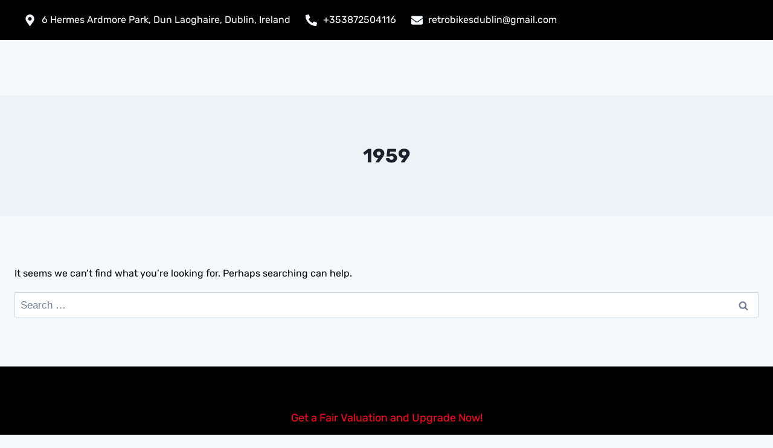

--- FILE ---
content_type: text/html; charset=UTF-8
request_url: https://retrobikesdublin.com/year_of_manufacture/1959/
body_size: 47011
content:
<!doctype html><html lang="en-US" class="no-js" itemtype="https://schema.org/Blog" itemscope><head><script data-no-optimize="1">var litespeed_docref=sessionStorage.getItem("litespeed_docref");litespeed_docref&&(Object.defineProperty(document,"referrer",{get:function(){return litespeed_docref}}),sessionStorage.removeItem("litespeed_docref"));</script> <meta charset="UTF-8"><meta name="viewport" content="width=device-width, initial-scale=1, minimum-scale=1"><style>.outofstock-message {margin-top: 20px;margin-bottom: 20px;background-color: #77a464;padding: 20px;color: #f61c1c;clear:both;border-radius:5px; }
				.stock.out-of-stock{display:none;}
				.outofstock-message a { font-style: italic; }
				.woocommerce div.product .stock { color: #ffffff !important; background-color: #77a464;padding:10px 20px;font-weight: 700; border-radius: 5px; }
				.instock_hidden {display: none;}</style><meta name='robots' content='index, follow, max-image-preview:large, max-snippet:-1, max-video-preview:-1' /><style>img:is([sizes="auto" i], [sizes^="auto," i]) { contain-intrinsic-size: 3000px 1500px }</style> <script type="litespeed/javascript">window._wca=window._wca||[]</script> <title>1959 Archives | Retro Bikes Dublin</title><link rel="canonical" href="https://retrobikesdublin.com/year_of_manufacture/1959/" /><meta property="og:locale" content="en_US" /><meta property="og:type" content="article" /><meta property="og:title" content="1959 Archives | Retro Bikes Dublin" /><meta property="og:url" content="https://retrobikesdublin.com/year_of_manufacture/1959/" /><meta property="og:site_name" content="Retro Bikes Dublin" /><meta property="og:image" content="https://retrobikesdublin.com/wp-content/uploads/2023/04/Retro-Bikes-Dublin-1-1.png" /><meta property="og:image:width" content="1200" /><meta property="og:image:height" content="630" /><meta property="og:image:type" content="image/png" /><meta name="twitter:card" content="summary_large_image" /> <script type="application/ld+json" class="yoast-schema-graph">{"@context":"https://schema.org","@graph":[{"@type":"CollectionPage","@id":"https://retrobikesdublin.com/year_of_manufacture/1959/","url":"https://retrobikesdublin.com/year_of_manufacture/1959/","name":"1959 Archives | Retro Bikes Dublin","isPartOf":{"@id":"https://retrobikesdublin.com/#website"},"breadcrumb":{"@id":"https://retrobikesdublin.com/year_of_manufacture/1959/#breadcrumb"},"inLanguage":"en-US"},{"@type":"BreadcrumbList","@id":"https://retrobikesdublin.com/year_of_manufacture/1959/#breadcrumb","itemListElement":[{"@type":"ListItem","position":1,"name":"Home","item":"https://retrobikesdublin.com/"},{"@type":"ListItem","position":2,"name":"1959"}]},{"@type":"WebSite","@id":"https://retrobikesdublin.com/#website","url":"https://retrobikesdublin.com/","name":"Retro Bikes Dublin","description":"Motorcycle Dealership specialising in selling classic motorcycles in Dublin Ireland","publisher":{"@id":"https://retrobikesdublin.com/#organization"},"potentialAction":[{"@type":"SearchAction","target":{"@type":"EntryPoint","urlTemplate":"https://retrobikesdublin.com/?s={search_term_string}"},"query-input":{"@type":"PropertyValueSpecification","valueRequired":true,"valueName":"search_term_string"}}],"inLanguage":"en-US"},{"@type":"Organization","@id":"https://retrobikesdublin.com/#organization","name":"Retro Bikes Dublin","url":"https://retrobikesdublin.com/","logo":{"@type":"ImageObject","inLanguage":"en-US","@id":"https://retrobikesdublin.com/#/schema/logo/image/","url":"https://retrobikesdublin.com/wp-content/uploads/2023/03/RBD-LOGO__3_-removebg-preview.png","contentUrl":"https://retrobikesdublin.com/wp-content/uploads/2023/03/RBD-LOGO__3_-removebg-preview.png","width":647,"height":386,"caption":"Retro Bikes Dublin"},"image":{"@id":"https://retrobikesdublin.com/#/schema/logo/image/"},"sameAs":["https://www.facebook.com/retrobikesdublin","https://www.youtube.com/@RetroBikesDublin","https://www.instagram.com/retrobikesdublin/?hl=en"]}]}</script> <link rel='dns-prefetch' href='//www.googletagmanager.com' /><link rel='dns-prefetch' href='//stats.wp.com' /><link rel='dns-prefetch' href='//use.fontawesome.com' /><link rel="alternate" type="application/rss+xml" title="Retro Bikes Dublin &raquo; Feed" href="https://retrobikesdublin.com/feed/" /><link rel="alternate" type="application/rss+xml" title="Retro Bikes Dublin &raquo; Comments Feed" href="https://retrobikesdublin.com/comments/feed/" /> <script type="litespeed/javascript">document.documentElement.classList.remove('no-js')</script> <link rel="alternate" type="application/rss+xml" title="Retro Bikes Dublin &raquo; 1959 Year of Manufacture Feed" href="https://retrobikesdublin.com/year_of_manufacture/1959/feed/" /><style id="litespeed-ccss">.fas{-moz-osx-font-smoothing:grayscale;-webkit-font-smoothing:antialiased;display:inline-block;font-style:normal;font-variant:normal;text-rendering:auto;line-height:1}.fa-search:before{content:"\f002"}.fas{font-family:"Font Awesome 5 Free"}.fas{font-weight:900}.tf-widget-search button{border:none;background:0 0!important;background-color:transparent!important}.tf-widget-search button{outline:none}.tf-widget-search .tf-modal-search-panel{position:fixed;top:0;left:0;z-index:9999;background:rgba(0,0,0,.87);width:100%;height:100%;display:-webkit-box;display:-ms-flexbox;display:flex;-webkit-box-pack:center;-ms-flex-pack:center;justify-content:center;align-items:center;visibility:hidden;opacity:0;-webkit-transform:scale(.5);-moz-transform:scale(.5);-o-transform:scale(.5);transform:scale(.5)}.tf-widget-search .search-panel{width:100%;max-width:800px;margin:1.75rem auto;position:relative}.tf-widget-search .search-field{height:70px;width:100%;color:#fff;border:2px solid;background:0 0;border-radius:50px;padding:0 30px;font-size:1rem}.tf-widget-search .search-submit{background-color:transparent;border:0;padding:0;color:#fff;position:absolute;right:0;top:50%;-webkit-transform:translateY(-50%);-ms-transform:translateY(-50%);transform:translateY(-50%);height:100%;border-radius:0 50px 50px 0}.tf-widget-search .tf-close-modal{position:absolute;right:30px;top:30px;width:30px;height:30px;border:none}.tf-widget-search .tf-close-modal:before,.tf-widget-search .tf-close-modal:after{content:"";position:absolute;top:0;height:2px;width:100%;left:0;top:50%;background:#fff;-webkit-transform-origin:50% 50%;-ms-transform-origin:50% 50%;transform-origin:50% 50%}.tf-widget-search .tf-close-modal:before{-webkit-transform:rotate3d(0,0,1,45deg);transform:rotate3d(0,0,1,45deg)}.tf-widget-search .tf-close-modal:after{-webkit-transform:rotate3d(0,0,1,-45deg);transform:rotate3d(0,0,1,-45deg)}.tf-widget-search{display:-webkit-box;display:-ms-flexbox;display:flex}.tf-widget-search.tf-alignment-left{-webkit-box-pack:start;-ms-flex-pack:start;justify-content:flex-start}@media (max-width:991px) and (min-width:768px){.elementor-section .elementor-container{padding:0!important}}@media (max-width:767px){.elementor-section .elementor-container{padding:0!important}}ul,ul li{margin:0;padding:0}ul{box-sizing:border-box}:root{--wp--preset--font-size--normal:16px;--wp--preset--font-size--huge:42px}.screen-reader-text{border:0;clip:rect(1px,1px,1px,1px);-webkit-clip-path:inset(50%);clip-path:inset(50%);height:1px;margin:-1px;overflow:hidden;padding:0;position:absolute;width:1px;word-wrap:normal!important}body{--wp--preset--color--black:#000;--wp--preset--color--cyan-bluish-gray:#abb8c3;--wp--preset--color--white:#fff;--wp--preset--color--pale-pink:#f78da7;--wp--preset--color--vivid-red:#cf2e2e;--wp--preset--color--luminous-vivid-orange:#ff6900;--wp--preset--color--luminous-vivid-amber:#fcb900;--wp--preset--color--light-green-cyan:#7bdcb5;--wp--preset--color--vivid-green-cyan:#00d084;--wp--preset--color--pale-cyan-blue:#8ed1fc;--wp--preset--color--vivid-cyan-blue:#0693e3;--wp--preset--color--vivid-purple:#9b51e0;--wp--preset--color--theme-palette-1:var(--global-palette1);--wp--preset--color--theme-palette-2:var(--global-palette2);--wp--preset--color--theme-palette-3:var(--global-palette3);--wp--preset--color--theme-palette-4:var(--global-palette4);--wp--preset--color--theme-palette-5:var(--global-palette5);--wp--preset--color--theme-palette-6:var(--global-palette6);--wp--preset--color--theme-palette-7:var(--global-palette7);--wp--preset--color--theme-palette-8:var(--global-palette8);--wp--preset--color--theme-palette-9:var(--global-palette9);--wp--preset--gradient--vivid-cyan-blue-to-vivid-purple:linear-gradient(135deg,rgba(6,147,227,1) 0%,#9b51e0 100%);--wp--preset--gradient--light-green-cyan-to-vivid-green-cyan:linear-gradient(135deg,#7adcb4 0%,#00d082 100%);--wp--preset--gradient--luminous-vivid-amber-to-luminous-vivid-orange:linear-gradient(135deg,rgba(252,185,0,1) 0%,rgba(255,105,0,1) 100%);--wp--preset--gradient--luminous-vivid-orange-to-vivid-red:linear-gradient(135deg,rgba(255,105,0,1) 0%,#cf2e2e 100%);--wp--preset--gradient--very-light-gray-to-cyan-bluish-gray:linear-gradient(135deg,#eee 0%,#a9b8c3 100%);--wp--preset--gradient--cool-to-warm-spectrum:linear-gradient(135deg,#4aeadc 0%,#9778d1 20%,#cf2aba 40%,#ee2c82 60%,#fb6962 80%,#fef84c 100%);--wp--preset--gradient--blush-light-purple:linear-gradient(135deg,#ffceec 0%,#9896f0 100%);--wp--preset--gradient--blush-bordeaux:linear-gradient(135deg,#fecda5 0%,#fe2d2d 50%,#6b003e 100%);--wp--preset--gradient--luminous-dusk:linear-gradient(135deg,#ffcb70 0%,#c751c0 50%,#4158d0 100%);--wp--preset--gradient--pale-ocean:linear-gradient(135deg,#fff5cb 0%,#b6e3d4 50%,#33a7b5 100%);--wp--preset--gradient--electric-grass:linear-gradient(135deg,#caf880 0%,#71ce7e 100%);--wp--preset--gradient--midnight:linear-gradient(135deg,#020381 0%,#2874fc 100%);--wp--preset--font-size--small:var(--global-font-size-small);--wp--preset--font-size--medium:var(--global-font-size-medium);--wp--preset--font-size--large:var(--global-font-size-large);--wp--preset--font-size--x-large:42px;--wp--preset--font-size--larger:var(--global-font-size-larger);--wp--preset--font-size--xxlarge:var(--global-font-size-xxlarge);--wp--preset--spacing--20:.44rem;--wp--preset--spacing--30:.67rem;--wp--preset--spacing--40:1rem;--wp--preset--spacing--50:1.5rem;--wp--preset--spacing--60:2.25rem;--wp--preset--spacing--70:3.38rem;--wp--preset--spacing--80:5.06rem;--wp--preset--shadow--natural:6px 6px 9px rgba(0,0,0,.2);--wp--preset--shadow--deep:12px 12px 50px rgba(0,0,0,.4);--wp--preset--shadow--sharp:6px 6px 0px rgba(0,0,0,.2);--wp--preset--shadow--outlined:6px 6px 0px -3px rgba(255,255,255,1),6px 6px rgba(0,0,0,1);--wp--preset--shadow--crisp:6px 6px 0px rgba(0,0,0,1)}html{line-height:1.15;-webkit-text-size-adjust:100%}body{margin:0}main{display:block;min-width:0}h1{font-size:2em;margin:.67em 0}a{background-color:transparent}img{border-style:none}button,input{font-size:100%;margin:0}button,input{overflow:visible}button{text-transform:none}button,[type=submit]{-webkit-appearance:button}button::-moz-focus-inner,[type=submit]::-moz-focus-inner{border-style:none;padding:0}button:-moz-focusring,[type=submit]:-moz-focusring{outline:1px dotted ButtonText}[type=search]{-webkit-appearance:textfield;outline-offset:-2px}[type=search]::-webkit-search-decoration{-webkit-appearance:none}::-webkit-file-upload-button{-webkit-appearance:button;font:inherit}:root{--global-gray-400:#cbd5e0;--global-gray-500:#a0aec0;--global-xs-spacing:1em;--global-sm-spacing:1.5rem;--global-md-spacing:2rem;--global-lg-spacing:2.5em;--global-xl-spacing:3.5em;--global-xxl-spacing:5rem;--global-edge-spacing:1.5rem;--global-boxed-spacing:2rem;--global-font-size-small:clamp(.8rem,.73rem + .217vw,.9rem);--global-font-size-medium:clamp(1.1rem,.995rem + .326vw,1.25rem);--global-font-size-large:clamp(1.75rem,1.576rem + .543vw,2rem);--global-font-size-larger:clamp(2rem,1.6rem + 1vw,2.5rem);--global-font-size-xxlarge:clamp(2.25rem,1.728rem + 1.63vw,3rem)}h1{padding:0;margin:0}i{font-style:italic}html{box-sizing:border-box}*,*:before,*:after{box-sizing:inherit}ul{margin:0 0 1.5em 1.5em;padding:0}ul{list-style:disc}img{display:block;height:auto;max-width:100%}a{color:var(--global-palette-highlight)}.screen-reader-text{clip:rect(1px,1px,1px,1px);position:absolute!important;height:1px;width:1px;overflow:hidden;word-wrap:normal!important}input[type=search]{-webkit-appearance:none;color:var(--global-palette5);border:1px solid var(--global-gray-400);border-radius:3px;padding:.4em .5em;max-width:100%;background:var(--global-palette9);box-shadow:0px 0px 0px -7px rgba(0,0,0,0)}::-webkit-input-placeholder{color:var(--global-palette6)}::-moz-placeholder{color:var(--global-palette6);opacity:1}::placeholder{color:var(--global-palette6)}.search-form{position:relative}.search-form input[type=search],.search-form input.search-field{padding-right:60px;width:100%}.search-form .search-submit[type=submit]{top:0;right:0;bottom:0;position:absolute;color:transparent;background:0 0;z-index:2;width:50px;border:0;padding:8px 12px 7px;border-radius:0;box-shadow:none;overflow:hidden}.search-form .kadence-search-icon-wrap{position:absolute;right:0;top:0;height:100%;width:50px;padding:0;text-align:center;background:0 0;z-index:3;color:var(--global-palette6);text-shadow:none;display:flex;align-items:center;justify-content:center}button,input[type=submit]{border-radius:3px;background:var(--global-palette-btn-bg);color:var(--global-palette-btn);padding:.4em 1em;border:0;font-size:1.125rem;line-height:1.6;display:inline-block;font-family:inherit;text-decoration:none;box-shadow:0px 0px 0px -7px rgba(0,0,0,0)}button:visited,input[type=submit]:visited{background:var(--global-palette-btn-bg);color:var(--global-palette-btn)}.elementor-button-wrapper .elementor-button{background-color:var(--global-palette-btn-bg);color:var(--global-palette-btn)}.kadence-svg-iconset{display:inline-flex;align-self:center}.kadence-svg-iconset svg{height:1em;width:1em}.kt-clear{*zoom:1}.kt-clear:before,.kt-clear:after{content:' ';display:table}.kt-clear:after{clear:both}.content-area{margin:var(--global-xxl-spacing) 0}.site-container{margin:0 auto;padding:0 var(--global-content-edge-padding)}#wrapper{overflow:hidden;overflow:clip}body.footer-on-bottom #wrapper{min-height:100vh;display:flex;flex-direction:column}body.footer-on-bottom #inner-wrap{flex:1 0 auto}:root{--global-palette1:#ff031f;--global-palette2:#ff031f;--global-palette3:#1a202c;--global-palette4:#2d3748;--global-palette5:#4a5568;--global-palette6:#718096;--global-palette7:#edf2f7;--global-palette8:#f7fafc;--global-palette9:#fff;--global-palette9rgb:255,255,255;--global-palette-highlight:var(--global-palette1);--global-palette-highlight-alt:var(--global-palette2);--global-palette-highlight-alt2:var(--global-palette9);--global-palette-btn-bg:var(--global-palette1);--global-palette-btn-bg-hover:var(--global-palette2);--global-palette-btn:var(--global-palette9);--global-palette-btn-hover:var(--global-palette9);--global-body-font-family:-apple-system,BlinkMacSystemFont,"Segoe UI",Roboto,Oxygen-Sans,Ubuntu,Cantarell,"Helvetica Neue",sans-serif,"Apple Color Emoji","Segoe UI Emoji","Segoe UI Symbol";--global-heading-font-family:inherit;--global-primary-nav-font-family:inherit;--global-fallback-font:sans-serif;--global-display-fallback-font:sans-serif;--global-content-width:1290px;--global-content-narrow-width:842px;--global-content-edge-padding:1.5rem;--global-content-boxed-padding:2rem;--global-calc-content-width:calc(1290px - var(--global-content-edge-padding) - var(--global-content-edge-padding));--wp--style--global--content-size:var(--global-calc-content-width)}.wp-site-blocks{--global-vw:calc(100vw - (.5*var(--scrollbar-offset)))}:root body.kadence-elementor-colors{--e-global-color-kadence1:var(--global-palette1);--e-global-color-kadence2:var(--global-palette2);--e-global-color-kadence3:var(--global-palette3);--e-global-color-kadence4:var(--global-palette4);--e-global-color-kadence5:var(--global-palette5);--e-global-color-kadence6:var(--global-palette6);--e-global-color-kadence7:var(--global-palette7);--e-global-color-kadence8:var(--global-palette8);--e-global-color-kadence9:var(--global-palette9)}body{background:var(--global-palette8)}body,input{font-weight:400;font-size:17px;line-height:1.6;font-family:var(--global-body-font-family);color:var(--global-palette4)}h1{font-family:var(--global-heading-font-family)}h1{font-weight:700;font-size:32px;line-height:1.5;color:var(--global-palette3)}.site-container{max-width:var(--global-content-width)}.content-area{margin-top:5rem;margin-bottom:5rem}@media all and (max-width:1024px){.content-area{margin-top:3rem;margin-bottom:3rem}}@media all and (max-width:767px){.content-area{margin-top:2rem;margin-bottom:2rem}}@media all and (max-width:1024px){:root{--global-content-boxed-padding:2rem}}@media all and (max-width:767px){:root{--global-content-boxed-padding:1.5rem}}button,input[type=submit],.elementor-button-wrapper .elementor-button{box-shadow:0px 0px 0px -7px rgba(0,0,0,0)}.entry-hero-container-inner{background:var(--global-palette7)}.entry-hero-container-inner .entry-header{min-height:200px;display:flex;align-items:center;text-align:center;justify-content:center;flex-direction:column;margin-bottom:0}.entry-hero{position:relative}.hero-section-overlay{position:absolute;left:0;right:0;top:0;bottom:0}.hero-container{position:relative}.entry-header{margin-bottom:1em}.page-content{margin:2rem 0 0}.elementor-screen-only,.screen-reader-text{position:absolute;top:-10000em;width:1px;height:1px;margin:-1px;padding:0;overflow:hidden;clip:rect(0,0,0,0);border:0}.elementor *,.elementor :after,.elementor :before{box-sizing:border-box}.elementor a{box-shadow:none;text-decoration:none}.elementor img{height:auto;max-width:100%;border:none;border-radius:0;box-shadow:none}.elementor-widget-wrap .elementor-element.elementor-widget__width-auto{max-width:100%}.elementor-element{--flex-direction:initial;--flex-wrap:initial;--justify-content:initial;--align-items:initial;--align-content:initial;--gap:initial;--flex-basis:initial;--flex-grow:initial;--flex-shrink:initial;--order:initial;--align-self:initial;flex-basis:var(--flex-basis);flex-grow:var(--flex-grow);flex-shrink:var(--flex-shrink);order:var(--order);align-self:var(--align-self)}.elementor-invisible{visibility:hidden}.elementor-align-center{text-align:center}.elementor-align-center .elementor-button{width:auto}@media (max-width:1024px){.elementor-tablet-align-center{text-align:center}}:root{--page-title-display:block}.elementor-section{position:relative}.elementor-section .elementor-container{display:flex;margin-right:auto;margin-left:auto;position:relative}@media (max-width:1024px){.elementor-section .elementor-container{flex-wrap:wrap}}.elementor-section.elementor-section-boxed>.elementor-container{max-width:1140px}.elementor-widget-wrap{position:relative;width:100%;flex-wrap:wrap;align-content:flex-start}.elementor:not(.elementor-bc-flex-widget) .elementor-widget-wrap{display:flex}.elementor-widget-wrap>.elementor-element{width:100%}.elementor-widget{position:relative}.elementor-widget:not(:last-child){margin-bottom:20px}.elementor-column{position:relative;min-height:1px;display:flex}.elementor-column-gap-default>.elementor-column>.elementor-element-populated{padding:10px}@media (min-width:768px){.elementor-column.elementor-col-50{width:50%}.elementor-column.elementor-col-100{width:100%}}@media (min-width:768px) and (max-width:1024px){.elementor-reverse-tablet>.elementor-container>:first-child{order:10}.elementor-reverse-tablet>.elementor-container>:nth-child(2){order:9}}@media (min-width:-1) and (max-width:1024px){.elementor-reverse-tablet>.elementor-container>:first-child{order:10}.elementor-reverse-tablet>.elementor-container>:nth-child(2){order:9}}@media (min-width:768px) and (max-width:-1){.elementor-reverse-tablet>.elementor-container>:first-child,.elementor-reverse-tablet>.elementor-container>:nth-child(2){order:0}}@media (max-width:767px){.elementor-reverse-mobile>.elementor-container>:first-child{order:10}.elementor-reverse-mobile>.elementor-container>:nth-child(2){order:9}.elementor-column{width:100%}}ul.elementor-icon-list-items.elementor-inline-items{display:flex;flex-wrap:wrap}ul.elementor-icon-list-items.elementor-inline-items .elementor-inline-item{word-break:break-word}.elementor-button{display:inline-block;line-height:1;background-color:#69727d;font-size:15px;padding:12px 24px;border-radius:3px;color:#fff;fill:#fff;text-align:center}.elementor-button:visited{color:#fff}.elementor-button-content-wrapper{display:flex;justify-content:center}.elementor-button-icon{flex-grow:0;order:5}.elementor-button-icon svg{width:1em;height:auto}.elementor-button-icon .e-font-icon-svg{height:1em}.elementor-button-text{flex-grow:1;order:10;display:inline-block}.elementor-button .elementor-align-icon-right{margin-left:5px;order:15}.elementor-button span{text-decoration:inherit}.elementor-element,.elementor-lightbox{--swiper-theme-color:#000;--swiper-navigation-size:44px;--swiper-pagination-bullet-size:6px;--swiper-pagination-bullet-horizontal-gap:6px}.elementor-lightbox{--lightbox-ui-color:hsla(0,0%,93.3%,.9);--lightbox-ui-color-hover:#fff;--lightbox-text-color:var(--lightbox-ui-color);--lightbox-header-icons-size:20px;--lightbox-navigation-icons-size:25px}.elementor .elementor-element ul.elementor-icon-list-items{padding:0}@media (max-width:767px){.elementor .elementor-hidden-mobile{display:none}}:root{--swiper-theme-color:#007aff}:root{--swiper-navigation-size:44px}.elementor-kit-9{--e-global-color-primary:#010101;--e-global-color-secondary:#ff031f;--e-global-color-text:#1e2843;--e-global-color-accent:#fff;--e-global-color-kadence1:#ff031f;--e-global-color-kadence2:#ff031f;--e-global-color-kadence3:#1a202c;--e-global-color-kadence4:#2d3748;--e-global-color-kadence5:#4a5568;--e-global-color-kadence6:#718096;--e-global-color-kadence7:#edf2f7;--e-global-color-kadence8:#f7fafc;--e-global-color-kadence9:#fff;--e-global-color-2681556:#f7fbff;--e-global-color-a2ad7f2:#ffba00;--e-global-color-51eacd7:#f7fbff;--e-global-color-b03bc26:#f7fbff;--e-global-typography-primary-font-family:"Heebo";--e-global-typography-primary-font-size:16px;--e-global-typography-primary-font-weight:400;--e-global-typography-primary-line-height:1.2em;--e-global-typography-primary-letter-spacing:0px;--e-global-typography-secondary-font-family:"Roboto Slab";--e-global-typography-secondary-font-weight:400;--e-global-typography-text-font-family:"Rubik";--e-global-typography-text-font-size:16px;--e-global-typography-text-font-weight:400;--e-global-typography-text-line-height:1.9em;--e-global-typography-text-letter-spacing:0px;--e-global-typography-accent-font-family:"Rubik";--e-global-typography-accent-font-size:16px;--e-global-typography-accent-font-weight:700;--e-global-typography-accent-line-height:1.2em;--e-global-typography-accent-letter-spacing:0px;--e-global-typography-3ceba76-font-family:"Rubik";--e-global-typography-3ceba76-font-size:20px;--e-global-typography-3ceba76-font-weight:400;--e-global-typography-3ceba76-line-height:1.2em;--e-global-typography-3ceba76-letter-spacing:-.7px;--e-global-typography-5c6f4f1-font-family:"Heebo";--e-global-typography-5c6f4f1-font-size:18px;--e-global-typography-5c6f4f1-font-weight:700;--e-global-typography-5c6f4f1-line-height:1.2em;--e-global-typography-5c6f4f1-letter-spacing:0px;--e-global-typography-6e41ab1-font-family:"Rubik";--e-global-typography-6e41ab1-font-size:22px;--e-global-typography-6e41ab1-font-weight:500;--e-global-typography-6e41ab1-line-height:1.3em;--e-global-typography-6e41ab1-letter-spacing:0px;--e-global-typography-b64b268-font-family:"Heebo";--e-global-typography-b64b268-font-size:24px;--e-global-typography-b64b268-font-weight:700;--e-global-typography-b64b268-line-height:1.2em;--e-global-typography-b64b268-letter-spacing:.3px;--e-global-typography-133f03c-font-family:"Heebo";--e-global-typography-133f03c-font-size:16px;--e-global-typography-133f03c-font-weight:700;--e-global-typography-133f03c-line-height:1.2em;--e-global-typography-133f03c-letter-spacing:0px;--e-global-typography-f63a170-font-family:"Heebo";--e-global-typography-f63a170-font-size:36.97px;--e-global-typography-f63a170-font-weight:700;--e-global-typography-f63a170-line-height:1.2em;--e-global-typography-f63a170-letter-spacing:2px;--e-global-typography-3c49190-font-family:"Rubik";--e-global-typography-3c49190-font-size:18px;--e-global-typography-3c49190-font-weight:400;--e-global-typography-3c49190-line-height:1em;--e-global-typography-3c49190-letter-spacing:0px;--e-global-typography-dd96314-font-family:"Rubik";--e-global-typography-dd96314-font-size:18px;--e-global-typography-dd96314-font-weight:700;--e-global-typography-dd96314-line-height:1.2em;--e-global-typography-dd96314-letter-spacing:0px;--e-global-typography-97b8884-font-family:"Rubik";--e-global-typography-97b8884-font-size:18px;--e-global-typography-97b8884-font-weight:400;--e-global-typography-97b8884-line-height:1.6em;--e-global-typography-97b8884-letter-spacing:0px;--e-global-typography-5e8d06c-font-family:"Heebo";--e-global-typography-5e8d06c-font-size:20px;--e-global-typography-5e8d06c-font-weight:700;--e-global-typography-5e8d06c-line-height:1.2em;--e-global-typography-5e8d06c-letter-spacing:0px;--e-global-typography-b3c2260-font-family:"Rubik";--e-global-typography-b3c2260-font-size:15px;--e-global-typography-b3c2260-font-weight:500;--e-global-typography-b3c2260-line-height:1.2em;--e-global-typography-b3c2260-letter-spacing:0px;--e-global-typography-f7c9b88-font-family:"Heebo";--e-global-typography-f7c9b88-font-size:40px;--e-global-typography-f7c9b88-font-weight:700;--e-global-typography-f7c9b88-line-height:1.2em;--e-global-typography-f7c9b88-letter-spacing:0px;--e-global-typography-3c773d2-font-family:"Rubik";--e-global-typography-3c773d2-font-size:18px;--e-global-typography-3c773d2-font-weight:500;--e-global-typography-3c773d2-line-height:1.2em;--e-global-typography-3c773d2-letter-spacing:-.7px;--e-global-typography-88380c7-font-family:"Heebo";--e-global-typography-88380c7-font-size:0px;--e-global-typography-88380c7-font-weight:400;--e-global-typography-88380c7-line-height:1.2em;--e-global-typography-88380c7-letter-spacing:0px;--e-global-typography-26faa99-font-family:"Heebo";--e-global-typography-26faa99-font-size:12px;--e-global-typography-26faa99-font-weight:500;--e-global-typography-26faa99-line-height:1.2em;--e-global-typography-26faa99-letter-spacing:0px;--e-global-typography-301d431-font-family:"Heebo";--e-global-typography-301d431-font-size:30px;--e-global-typography-301d431-font-weight:700;--e-global-typography-301d431-line-height:1.2em;--e-global-typography-301d431-letter-spacing:0px;--e-global-typography-8b1a743-font-family:"Rubik";--e-global-typography-8b1a743-font-size:15px;--e-global-typography-8b1a743-font-weight:500;--e-global-typography-8b1a743-line-height:1.2em;--e-global-typography-8b1a743-letter-spacing:0px;--e-global-typography-d50eadb-font-family:"Heebo";--e-global-typography-d50eadb-font-size:18px;--e-global-typography-d50eadb-font-weight:700;--e-global-typography-d50eadb-text-transform:uppercase;--e-global-typography-d50eadb-line-height:1.2em;--e-global-typography-d50eadb-letter-spacing:0px;--e-global-typography-607c5a3-font-family:"Rubik";--e-global-typography-607c5a3-font-size:15px;--e-global-typography-607c5a3-font-weight:500;--e-global-typography-607c5a3-line-height:1.2em;--e-global-typography-607c5a3-letter-spacing:0px;--e-global-typography-17307d5-font-family:"Heebo";--e-global-typography-17307d5-font-size:72px;--e-global-typography-17307d5-font-weight:700;--e-global-typography-17307d5-line-height:1.25em;--e-global-typography-17307d5-letter-spacing:.4px;--e-global-typography-348bd69-font-family:"Heebo";--e-global-typography-348bd69-font-size:19px;--e-global-typography-348bd69-font-weight:700;--e-global-typography-348bd69-line-height:1.2em;--e-global-typography-348bd69-letter-spacing:-.1px;--e-global-typography-ede2d2a-font-family:"Rubik";--e-global-typography-ede2d2a-font-size:15px;--e-global-typography-ede2d2a-font-weight:400;--e-global-typography-ede2d2a-line-height:1.9em;--e-global-typography-ede2d2a-letter-spacing:0px;--e-global-typography-3b9b39e-font-family:"Rubik";--e-global-typography-3b9b39e-font-size:20px;--e-global-typography-3b9b39e-font-weight:700;--e-global-typography-3b9b39e-line-height:1.2em;--e-global-typography-3b9b39e-letter-spacing:0px;--e-global-typography-49c66a1-font-family:"Heebo";--e-global-typography-49c66a1-font-size:18px;--e-global-typography-49c66a1-font-weight:800;--e-global-typography-49c66a1-line-height:1.5em;--e-global-typography-49c66a1-letter-spacing:0px;color:var(--e-global-color-primary);font-family:var(--e-global-typography-text-font-family),Sans-serif;font-size:var(--e-global-typography-text-font-size);font-weight:var(--e-global-typography-text-font-weight);line-height:var(--e-global-typography-text-line-height);letter-spacing:var(--e-global-typography-text-letter-spacing)}.elementor-kit-9 button,.elementor-kit-9 input[type=submit],.elementor-kit-9 .elementor-button{font-family:"Heebo",Sans-serif;font-size:14px;font-weight:700;line-height:1.2em;letter-spacing:0px;border-radius:5px}.elementor-section.elementor-section-boxed>.elementor-container{max-width:1280px}.elementor-widget:not(:last-child){margin-block-end:0px}.elementor-element{--widgets-spacing:0px 0px}@media (max-width:1024px){.elementor-kit-9{font-size:var(--e-global-typography-text-font-size);line-height:var(--e-global-typography-text-line-height);letter-spacing:var(--e-global-typography-text-letter-spacing)}.elementor-section.elementor-section-boxed>.elementor-container{max-width:1024px}}@media (max-width:767px){.elementor-kit-9{--e-global-typography-17307d5-font-size:40px;font-size:var(--e-global-typography-text-font-size);line-height:var(--e-global-typography-text-line-height);letter-spacing:var(--e-global-typography-text-letter-spacing)}.elementor-section.elementor-section-boxed>.elementor-container{max-width:767px}}.elementor-location-footer:before,.elementor-location-header:before{content:"";display:table;clear:both}.elementor-47 .elementor-element.elementor-element-364f35a7>.elementor-container{max-width:1200px}.elementor-47 .elementor-element.elementor-element-364f35a7:not(.elementor-motion-effects-element-type-background){background-color:var(--e-global-color-primary)}.elementor-47 .elementor-element.elementor-element-364f35a7{border-style:solid;border-width:0;border-color:#F8F8F83B;padding:22px 30px;z-index:5}.elementor-47 .elementor-element.elementor-element-74a3892.elementor-column.elementor-element[data-element_type="column"]>.elementor-widget-wrap.elementor-element-populated{align-content:center;align-items:center}.elementor-47 .elementor-element.elementor-element-74a3892>.elementor-element-populated{border-radius:0}.elementor-47 .elementor-element.elementor-element-74a3892>.elementor-element-populated{text-align:left;padding:0}.elementor-47 .elementor-element.elementor-element-a79a182 .elementor-icon-list-items.elementor-inline-items .elementor-icon-list-item{margin-right:calc(25px/2);margin-left:calc(25px/2)}.elementor-47 .elementor-element.elementor-element-a79a182 .elementor-icon-list-items.elementor-inline-items{margin-right:calc(-25px/2);margin-left:calc(-25px/2)}body:not(.rtl) .elementor-47 .elementor-element.elementor-element-a79a182 .elementor-icon-list-items.elementor-inline-items .elementor-icon-list-item:after{right:calc(-25px/2)}.elementor-47 .elementor-element.elementor-element-a79a182 .elementor-icon-list-icon svg{fill:var(--e-global-color-2681556)}.elementor-47 .elementor-element.elementor-element-a79a182{--e-icon-list-icon-size:19px;--icon-vertical-offset:0px}.elementor-47 .elementor-element.elementor-element-a79a182 .elementor-icon-list-icon{padding-right:0}.elementor-47 .elementor-element.elementor-element-a79a182 .elementor-icon-list-item>a{font-family:"Rubik",Sans-serif;font-size:16px;line-height:22px}.elementor-47 .elementor-element.elementor-element-a79a182 .elementor-icon-list-text{color:#fff}.elementor-47 .elementor-element.elementor-element-41dd95b7>.elementor-container{max-width:1280px}.elementor-47 .elementor-element.elementor-element-41dd95b7:not(.elementor-motion-effects-element-type-background){background-color:#fff}.elementor-47 .elementor-element.elementor-element-41dd95b7{box-shadow:0px 0px 10px 0px rgba(0,0,0,.08);margin-top:0;margin-bottom:0;padding:0 30px;z-index:10}.elementor-47 .elementor-element.elementor-element-3681f66a.elementor-column.elementor-element[data-element_type="column"]>.elementor-widget-wrap.elementor-element-populated{align-content:center;align-items:center}.elementor-47 .elementor-element.elementor-element-3681f66a>.elementor-element-populated{padding:0}.elementor-47 .elementor-element.elementor-element-9963feb{text-align:left;z-index:5}.elementor-47 .elementor-element.elementor-element-9963feb img{width:94%}.elementor-47 .elementor-element.elementor-element-9963feb>.elementor-widget-container{margin:10px 0}.elementor-47 .elementor-element.elementor-element-6a42a1ff.elementor-column.elementor-element[data-element_type="column"]>.elementor-widget-wrap.elementor-element-populated{align-content:center;align-items:center}.elementor-47 .elementor-element.elementor-element-6a42a1ff>.elementor-element-populated{padding:0}.elementor-47 .elementor-element.elementor-element-16953c10>.elementor-element-populated{padding:0}.elementor-47 .elementor-element.elementor-element-84d4cdb .elementor-menu-toggle{margin-left:auto;background-color:var(--e-global-color-2681556)}.elementor-47 .elementor-element.elementor-element-84d4cdb .elementor-nav-menu .elementor-item{font-family:"Rubik",Sans-serif;font-size:16px;font-weight:400;line-height:1.9em;letter-spacing:0px}.elementor-47 .elementor-element.elementor-element-84d4cdb .elementor-nav-menu--main .elementor-item{color:#010101;fill:#010101}.elementor-47 .elementor-element.elementor-element-84d4cdb .e--pointer-underline .elementor-item:after{height:0}.elementor-47 .elementor-element.elementor-element-84d4cdb .elementor-nav-menu--dropdown a,.elementor-47 .elementor-element.elementor-element-84d4cdb .elementor-menu-toggle{color:var(--e-global-color-primary)}.elementor-47 .elementor-element.elementor-element-84d4cdb div.elementor-menu-toggle{color:var(--e-global-color-primary)}.elementor-47 .elementor-element.elementor-element-84d4cdb div.elementor-menu-toggle svg{fill:var(--e-global-color-primary)}.elementor-47 .elementor-element.elementor-element-655d1a62.elementor-column.elementor-element[data-element_type="column"]>.elementor-widget-wrap.elementor-element-populated{align-content:center;align-items:center}.elementor-47 .elementor-element.elementor-element-655d1a62.elementor-column>.elementor-widget-wrap{justify-content:flex-end}.elementor-47 .elementor-element.elementor-element-655d1a62>.elementor-element-populated{margin:0;--e-column-margin-right:0px;--e-column-margin-left:0px;padding:0}.elementor-47 .elementor-element.elementor-element-5bd0e5a .tf-widget-search .tf-icon-search{font-size:20px;padding:8px 16px;background-color:rgba(255,255,255,0)!important;color:#000!important}.elementor-47 .elementor-element.elementor-element-5bd0e5a .tf-widget-search .tf-search-form{width:800px}.elementor-47 .elementor-element.elementor-element-5bd0e5a .tf-widget-search .search-panel{max-width:800px}.elementor-47 .elementor-element.elementor-element-5bd0e5a .tf-widget-search .search-field{height:70px;padding-left:30px;padding-right:30px;color:#000;border-width:2px;border-color:#fff;border-radius:50px}.elementor-47 .elementor-element.elementor-element-5bd0e5a .tf-widget-search .search-submit{padding-left:30px;padding-right:30px;color:#000}.elementor-47 .elementor-element.elementor-element-5bd0e5a .tf-widget-search .tf-modal-search-panel{background-color:#000000DE}.elementor-47 .elementor-element.elementor-element-7b8810bf{--divider-style:solid;--subtotal-divider-style:solid;--elementor-remove-from-cart-button:none;--remove-from-cart-button:block;--toggle-button-icon-color:var(--e-global-color-primary);--toggle-button-icon-hover-color:var(--e-global-color-secondary);--toggle-button-border-width:0px;--toggle-icon-size:24px;--toggle-icon-padding:0px 0px 0px 25px;--items-indicator-background-color:var(--e-global-color-secondary);--cart-border-style:none;--remove-item-button-color:var(--e-global-color-secondary);--menu-cart-subtotal-color:var(--e-global-color-primary);--cart-footer-layout:1fr 1fr;--products-max-height-sidecart:calc(100vh - 240px);--products-max-height-minicart:calc(100vh - 385px);--view-cart-button-text-color:var(--e-global-color-accent);--view-cart-button-background-color:var(--e-global-color-primary);--checkout-button-text-color:var(--e-global-color-accent);--checkout-button-background-color:var(--e-global-color-primary);width:auto;max-width:auto}.elementor-47 .elementor-element.elementor-element-7b8810bf .widget_shopping_cart_content{--subtotal-divider-left-width:0;--subtotal-divider-right-width:0}.elementor-47 .elementor-element.elementor-element-7b8810bf>.elementor-widget-container{margin:0;padding:0}@media (min-width:768px){.elementor-47 .elementor-element.elementor-element-3681f66a{width:11.239%}.elementor-47 .elementor-element.elementor-element-6a42a1ff{width:88.761%}.elementor-47 .elementor-element.elementor-element-16953c10{width:91.183%}.elementor-47 .elementor-element.elementor-element-655d1a62{width:8.816%}}@media (max-width:1024px){.elementor-47 .elementor-element.elementor-element-364f35a7{padding:18px 30px}.elementor-47 .elementor-element.elementor-element-74a3892.elementor-column>.elementor-widget-wrap{justify-content:center}.elementor-47 .elementor-element.elementor-element-a79a182 .elementor-icon-list-items.elementor-inline-items .elementor-icon-list-item{margin-right:calc(10px/2);margin-left:calc(10px/2)}.elementor-47 .elementor-element.elementor-element-a79a182 .elementor-icon-list-items.elementor-inline-items{margin-right:calc(-10px/2);margin-left:calc(-10px/2)}body:not(.rtl) .elementor-47 .elementor-element.elementor-element-a79a182 .elementor-icon-list-items.elementor-inline-items .elementor-icon-list-item:after{right:calc(-10px/2)}.elementor-47 .elementor-element.elementor-element-41dd95b7>.elementor-container{max-width:730px}.elementor-47 .elementor-element.elementor-element-41dd95b7{margin-top:0;margin-bottom:0;padding:15px 30px}.elementor-47 .elementor-element.elementor-element-3681f66a>.elementor-element-populated{padding:5px 0}.elementor-47 .elementor-element.elementor-element-9963feb img{width:100%}.elementor-47 .elementor-element.elementor-element-9963feb>.elementor-widget-container{margin:0 -35px 0 0}.elementor-47 .elementor-element.elementor-element-195f4ddb{padding:0}.elementor-47 .elementor-element.elementor-element-16953c10.elementor-column.elementor-element[data-element_type="column"]>.elementor-widget-wrap.elementor-element-populated{align-content:center;align-items:center}.elementor-47 .elementor-element.elementor-element-16953c10>.elementor-element-populated{padding:0}.elementor-47 .elementor-element.elementor-element-84d4cdb .elementor-nav-menu--dropdown a{padding-top:7px;padding-bottom:7px}.elementor-47 .elementor-element.elementor-element-84d4cdb .elementor-nav-menu__container.elementor-nav-menu--dropdown{margin-top:24px!important}.elementor-47 .elementor-element.elementor-element-655d1a62.elementor-column.elementor-element[data-element_type="column"]>.elementor-widget-wrap.elementor-element-populated{align-content:center;align-items:center}.elementor-47 .elementor-element.elementor-element-7b8810bf>.elementor-widget-container{padding:0 0 0 30px}}@media (max-width:767px){.elementor-47 .elementor-element.elementor-element-364f35a7{margin-top:0;margin-bottom:0}.elementor-47 .elementor-element.elementor-element-41dd95b7{margin-top:0;margin-bottom:0;padding:7px 20px}.elementor-47 .elementor-element.elementor-element-3681f66a{width:40%}.elementor-47 .elementor-element.elementor-element-3681f66a.elementor-column.elementor-element[data-element_type="column"]>.elementor-widget-wrap.elementor-element-populated{align-content:center;align-items:center}.elementor-47 .elementor-element.elementor-element-9963feb img{width:90%}.elementor-47 .elementor-element.elementor-element-9963feb>.elementor-widget-container{margin:0}.elementor-47 .elementor-element.elementor-element-6a42a1ff{width:60%}.elementor-47 .elementor-element.elementor-element-6a42a1ff>.elementor-element-populated{margin:0;--e-column-margin-right:0px;--e-column-margin-left:0px;padding:0}.elementor-47 .elementor-element.elementor-element-16953c10{width:16%}.elementor-47 .elementor-element.elementor-element-655d1a62{width:84%}.elementor-47 .elementor-element.elementor-element-655d1a62.elementor-column>.elementor-widget-wrap{justify-content:flex-end}.elementor-47 .elementor-element.elementor-element-7b8810bf>.elementor-widget-container{margin:0;padding:0 30px 0 0}}@media (max-width:1024px) and (min-width:768px){.elementor-47 .elementor-element.elementor-element-74a3892{width:100%}.elementor-47 .elementor-element.elementor-element-6a42a1ff{width:88%}.elementor-47 .elementor-element.elementor-element-16953c10{width:12%}.elementor-47 .elementor-element.elementor-element-655d1a62{width:87%}}.header-section .search-panel .tf-search-form .search-field{background:#fff}.header-section .search-panel .tf-search-form .search-submit{background:#ff031f;color:#fff}.tf-modal-search-panel{display:none;position:absolute;top:100%;left:0;right:0;background-color:#fff;padding:10px;z-index:9999;box-shadow:0 2px 6px rgba(0,0,0,.12),0 1px 1px rgba(0,0,0,.14),0 1px 1.5px rgba(0,0,0,.2)}.tf-widget-search{position:relative}.tf-widget-search button.tf-icon-search{height:40px;padding:0 12px;border-radius:20px;background-color:#fff;box-shadow:0 2px 6px rgba(0,0,0,.12),0 1px 1px rgba(0,0,0,.14),0 1px 1.5px rgba(0,0,0,.2)}.tf-widget-search button.tf-icon-search i{font-size:18px;color:#ccc}.search-panel{display:flex;align-items:center;justify-content:flex-start;flex-wrap:wrap}.elementor-290 .elementor-element.elementor-element-2d2c31a1>.elementor-container{max-width:500px}.elementor-290 .elementor-element.elementor-element-2d2c31a1>.elementor-container>.elementor-column>.elementor-widget-wrap{align-content:center;align-items:center}.elementor-290 .elementor-element.elementor-element-2d2c31a1:not(.elementor-motion-effects-element-type-background){background-color:var(--e-global-color-primary)}.elementor-290 .elementor-element.elementor-element-2d2c31a1{padding:60px 0}.elementor-290 .elementor-element.elementor-element-6728021b.elementor-column>.elementor-widget-wrap{justify-content:center}.elementor-290 .elementor-element.elementor-element-6728021b>.elementor-element-populated{margin:0;--e-column-margin-right:0px;--e-column-margin-left:0px}.elementor-290 .elementor-element.elementor-element-6c08e20{text-align:center;color:#ff031f;font-family:"Rubik",Sans-serif;font-size:18px;font-weight:400}.elementor-290 .elementor-element.elementor-element-678c5049 .elementor-button .elementor-align-icon-right{margin-left:28px}.elementor-290 .elementor-element.elementor-element-678c5049 .elementor-button{font-family:var(--e-global-typography-accent-font-family),Sans-serif;font-size:var(--e-global-typography-accent-font-size);font-weight:var(--e-global-typography-accent-font-weight);line-height:var(--e-global-typography-accent-line-height);letter-spacing:var(--e-global-typography-accent-letter-spacing);fill:var(--e-global-color-2681556);color:var(--e-global-color-2681556);background-color:var(--e-global-color-secondary);box-shadow:1px 1px 10px 0px rgba(0,0,0,.07);padding:17px 28px}.elementor-290 .elementor-element.elementor-element-678c5049>.elementor-widget-container{margin:20px 0 0;padding:0}@media (max-width:1024px){.elementor-290 .elementor-element.elementor-element-2d2c31a1>.elementor-container{max-width:1334px}.elementor-290 .elementor-element.elementor-element-2d2c31a1{padding:50px 40px}.elementor-290 .elementor-element.elementor-element-6728021b>.elementor-element-populated{margin:0;--e-column-margin-right:0px;--e-column-margin-left:0px;padding:0}.elementor-290 .elementor-element.elementor-element-678c5049 .elementor-button{font-size:var(--e-global-typography-accent-font-size);line-height:var(--e-global-typography-accent-line-height);letter-spacing:var(--e-global-typography-accent-letter-spacing)}}@media (max-width:767px){.elementor-290 .elementor-element.elementor-element-2d2c31a1{padding:40px 20px}.elementor-290 .elementor-element.elementor-element-678c5049 .elementor-button{font-size:var(--e-global-typography-accent-font-size);line-height:var(--e-global-typography-accent-line-height);letter-spacing:var(--e-global-typography-accent-letter-spacing)}}.fas{-moz-osx-font-smoothing:grayscale;-webkit-font-smoothing:antialiased;display:var(--fa-display,inline-block);font-style:normal;font-variant:normal;line-height:1;text-rendering:auto}.fas{font-family:"Font Awesome 6 Free"}.fa-search:before{content:"\f002"}:host,:root{--fa-style-family-brands:"Font Awesome 6 Brands";--fa-font-brands:normal 400 1em/1 "Font Awesome 6 Brands"}:host,:root{--fa-font-regular:normal 400 1em/1 "Font Awesome 6 Free"}:host,:root{--fa-style-family-classic:"Font Awesome 6 Free";--fa-font-solid:normal 900 1em/1 "Font Awesome 6 Free"}.fas{font-weight:900}:focus{outline:0}button::-moz-focus-inner{padding:0;border:0}.ekit-wid-con .ekit-review-card--date,.ekit-wid-con .ekit-review-card--desc{grid-area:date}.ekit-wid-con .ekit-review-card--image{width:60px;height:60px;grid-area:thumbnail;min-width:60px;border-radius:50%;background-color:#eae9f7;display:-webkit-box;display:-ms-flexbox;display:flex;-webkit-box-pack:center;-ms-flex-pack:center;justify-content:center;-webkit-box-align:center;-ms-flex-align:center;align-items:center;padding:1rem;position:relative}.ekit-wid-con .ekit-review-card--thumbnail{grid-area:thumbnail;padding-right:1rem}.ekit-wid-con .ekit-review-card--name{grid-area:name;font-size:14px;font-weight:700;margin:0 0 .25rem}.ekit-wid-con .ekit-review-card--stars{grid-area:stars;color:#f4be28;font-size:13px;line-height:20px}.ekit-wid-con .ekit-review-card--comment{grid-area:comment;font-size:16px;line-height:22px;font-weight:400;color:#32323d}.ekit-wid-con .ekit-review-card--actions{grid-area:actions}.ekit-wid-con .ekit-review-card--posted-on{display:-webkit-box;display:-ms-flexbox;display:flex;grid-area:posted-on}.header-section{border-bottom:1px solid #000}.tf-widget-search .tf-modal-search-panel{display:none}#cart-icon{display:none}.header-section .search{width:50%}.elementor-menu-cart__close-button:after,.elementor-menu-cart__close-button:before{margin-top:14px!important}@media only screen and (max-width:1366px){.header-section .nav-column .elementor-nav-menu--main{display:none!important}.header-section .nav-column .elementor-menu-toggle{display:block!important;background:0 0!important}.header-section .nav-column .elementor-nav-menu--dropdown{display:block!important}.header-section .nav-column{display:flex;align-items:center}.header-section .nav-column .elementor-column{display:flex;align-items:end}.header-section .nav-column .elementor-element-655d1a62{width:213.183%!important;order:1}.header-section .nav-column .elementor-element-16953c10{width:13.816%!important;order:2}.header-section .nav-column .elementor-nav-menu--dropdown{top:63px!important;left:-195px!important;width:300px!important;height:100vh}}@media only screen and (max-width:1280px){.header-section .nav-column .elementor-nav-menu--dropdown{top:59px!important}}@media only screen and (max-width:1100px){.header-section .nav-column .elementor-nav-menu--dropdown{top:55px!important}}@media only screen and (max-width:1024px){.header-section .nav-column .elementor-element-655d1a62{width:86.183%!important;order:1}.header-section .nav-column .elementor-element-16953c10{width:13.816%!important;order:2}.header-section .nav-column .elementor-nav-menu--dropdown{width:496px!important}.header-top-section .elementor-icon-list-items li{width:100%!important}.header-top-section .elementor-icon-list-items li:first-child{display:none!important}.header-top-section .elementor-icon-list-items li:last-child{padding-top:8px}}@media only screen and (max-width:800px){.tf-widget-search .search-submit{border-radius:0;height:73px}.tf-widget-search .search-panel{width:90%;overflow:hidden}}@media only screen and (max-width:767px){.elementor-47 .elementor-element.elementor-element-9963feb img{width:113px}.header-section .nav-column .elementor-nav-menu--dropdown{top:43px!important}}.elementor-widget .elementor-icon-list-items.elementor-inline-items .elementor-icon-list-item:after{height:55%!important}.elementor-widget.elementor-icon-list--layout-inline .elementor-widget-container{overflow:hidden}.elementor-widget .elementor-icon-list-items.elementor-inline-items{margin-right:-8px;margin-left:-8px}.elementor-widget .elementor-icon-list-items.elementor-inline-items .elementor-icon-list-item{margin-right:8px;margin-left:8px}.elementor-widget .elementor-icon-list-items.elementor-inline-items .elementor-icon-list-item:after{width:auto;left:auto;right:auto;position:relative;height:100%;border-top:0;border-bottom:0;border-right:0;border-left-width:1px;border-style:solid;right:-8px}.elementor-widget .elementor-icon-list-items{list-style-type:none;margin:0;padding:0}.elementor-widget .elementor-icon-list-item{margin:0;padding:0;position:relative}.elementor-widget .elementor-icon-list-item:after{position:absolute;bottom:0;width:100%}.elementor-widget .elementor-icon-list-item,.elementor-widget .elementor-icon-list-item a{display:flex;font-size:inherit;align-items:var(--icon-vertical-align,center)}.elementor-widget .elementor-icon-list-icon+.elementor-icon-list-text{align-self:center;padding-left:5px}.elementor-widget .elementor-icon-list-icon{display:flex;position:relative;top:var(--icon-vertical-offset,initial)}.elementor-widget .elementor-icon-list-icon svg{width:var(--e-icon-list-icon-size,1em);height:var(--e-icon-list-icon-size,1em)}.elementor-widget.elementor-widget-icon-list .elementor-icon-list-icon{text-align:var(--e-icon-list-icon-align)}.elementor-widget.elementor-widget-icon-list .elementor-icon-list-icon svg{margin:var(--e-icon-list-icon-margin,0 calc(var(--e-icon-list-icon-size,1em)*.25) 0 0)}.elementor-widget.elementor-list-item-link-full_width a{width:100%}.elementor-widget:not(.elementor-align-right) .elementor-icon-list-item:after{left:0}.elementor-widget:not(.elementor-align-left) .elementor-icon-list-item:after{right:0}@media (min-width:-1){.elementor-widget:not(.elementor-widescreen-align-right) .elementor-icon-list-item:after{left:0}.elementor-widget:not(.elementor-widescreen-align-left) .elementor-icon-list-item:after{right:0}}@media (max-width:-1){.elementor-widget:not(.elementor-laptop-align-right) .elementor-icon-list-item:after{left:0}.elementor-widget:not(.elementor-laptop-align-left) .elementor-icon-list-item:after{right:0}}@media (max-width:-1){.elementor-widget:not(.elementor-tablet_extra-align-right) .elementor-icon-list-item:after{left:0}.elementor-widget:not(.elementor-tablet_extra-align-left) .elementor-icon-list-item:after{right:0}}@media (max-width:1024px){.elementor-widget.elementor-tablet-align-center .elementor-icon-list-item,.elementor-widget.elementor-tablet-align-center .elementor-icon-list-item a{justify-content:center}.elementor-widget.elementor-tablet-align-center .elementor-icon-list-item:after{margin:auto}.elementor-widget.elementor-tablet-align-center .elementor-inline-items{justify-content:center}.elementor-widget:not(.elementor-tablet-align-right) .elementor-icon-list-item:after{left:0}.elementor-widget:not(.elementor-tablet-align-left) .elementor-icon-list-item:after{right:0}}@media (max-width:-1){.elementor-widget:not(.elementor-mobile_extra-align-right) .elementor-icon-list-item:after{left:0}.elementor-widget:not(.elementor-mobile_extra-align-left) .elementor-icon-list-item:after{right:0}}@media (max-width:767px){.elementor-widget:not(.elementor-mobile-align-right) .elementor-icon-list-item:after{left:0}.elementor-widget:not(.elementor-mobile-align-left) .elementor-icon-list-item:after{right:0}}.elementor-widget-image{text-align:center}.elementor-widget-image a{display:inline-block}.elementor-widget-image img{vertical-align:middle;display:inline-block}.elementor-item:after,.elementor-item:before{display:block;position:absolute}.elementor-item:not(:hover):not(:focus):not(.elementor-item-active):not(.highlighted):after,.elementor-item:not(:hover):not(:focus):not(.elementor-item-active):not(.highlighted):before{opacity:0}.e--pointer-underline .elementor-item:after,.e--pointer-underline .elementor-item:before{height:3px;width:100%;left:0;background-color:#3f444b;z-index:2}.e--pointer-underline .elementor-item:after{content:"";bottom:0}.elementor-nav-menu--main .elementor-nav-menu a{padding:13px 20px}.elementor-nav-menu--layout-horizontal{display:flex}.elementor-nav-menu--layout-horizontal .elementor-nav-menu{display:flex;flex-wrap:wrap}.elementor-nav-menu--layout-horizontal .elementor-nav-menu a{white-space:nowrap;flex-grow:1}.elementor-nav-menu--layout-horizontal .elementor-nav-menu>li{display:flex}.elementor-nav-menu--layout-horizontal .elementor-nav-menu>li:not(:first-child)>a{margin-inline-start:var(--e-nav-menu-horizontal-menu-item-margin)}.elementor-nav-menu--layout-horizontal .elementor-nav-menu>li:not(:last-child)>a{margin-inline-end:var(--e-nav-menu-horizontal-menu-item-margin)}.elementor-nav-menu--layout-horizontal .elementor-nav-menu>li:not(:last-child):after{content:var(--e-nav-menu-divider-content,none);height:var(--e-nav-menu-divider-height,35%);border-left:var(--e-nav-menu-divider-width,2px) var(--e-nav-menu-divider-style,solid) var(--e-nav-menu-divider-color,#000);border-bottom-color:var(--e-nav-menu-divider-color,#000);border-right-color:var(--e-nav-menu-divider-color,#000);border-top-color:var(--e-nav-menu-divider-color,#000);align-self:center}.elementor-nav-menu__align-center .elementor-nav-menu{margin-inline-start:auto;margin-inline-end:auto;justify-content:center}.elementor-widget-nav-menu .elementor-widget-container{display:flex;flex-direction:column}.elementor-nav-menu{position:relative;z-index:2}.elementor-nav-menu:after{content:" ";display:block;height:0;font:0/0 serif;clear:both;visibility:hidden;overflow:hidden}.elementor-nav-menu,.elementor-nav-menu li{display:block;list-style:none;margin:0;padding:0;line-height:normal}.elementor-nav-menu a,.elementor-nav-menu li{position:relative}.elementor-nav-menu li{border-width:0}.elementor-nav-menu a{display:flex;align-items:center}.elementor-nav-menu a{padding:10px 20px;line-height:20px}.elementor-menu-toggle{display:flex;align-items:center;justify-content:center;font-size:var(--nav-menu-icon-size,22px);padding:.25em;border:0 solid;border-radius:3px;background-color:rgba(0,0,0,.05);color:#33373d}.elementor-menu-toggle:not(.elementor-active) .elementor-menu-toggle__icon--close{display:none}.elementor-menu-toggle .e-font-icon-svg{fill:#33373d;height:1em;width:1em}.elementor-menu-toggle svg{width:1em;height:auto;fill:var(--nav-menu-icon-color,currentColor)}.elementor-nav-menu--dropdown{background-color:#fff;font-size:13px}.elementor-nav-menu--dropdown.elementor-nav-menu__container{margin-top:10px;transform-origin:top;overflow-y:auto;overflow-x:hidden}.elementor-nav-menu--dropdown a{color:#33373d}.elementor-nav-menu--toggle{--menu-height:100vh}.elementor-nav-menu--toggle .elementor-menu-toggle:not(.elementor-active)+.elementor-nav-menu__container{transform:scaleY(0);max-height:0;overflow:hidden}.elementor-nav-menu--stretch .elementor-nav-menu__container.elementor-nav-menu--dropdown{position:absolute;z-index:9997}@media (max-width:1024px){.elementor-nav-menu--dropdown-tablet .elementor-nav-menu--main{display:none}}@media (min-width:1025px){.elementor-nav-menu--dropdown-tablet .elementor-menu-toggle,.elementor-nav-menu--dropdown-tablet .elementor-nav-menu--dropdown{display:none}.elementor-nav-menu--dropdown-tablet nav.elementor-nav-menu--dropdown.elementor-nav-menu__container{overflow-y:hidden}}.elementor-menu-cart__wrapper{text-align:var(--main-alignment,left)}.elementor-menu-cart__toggle_wrapper{display:inline-block;position:relative}.elementor-menu-cart__toggle{display:inline-block}.elementor-menu-cart__toggle .elementor-button{background-color:var(--toggle-button-background-color,transparent);color:var(--toggle-button-text-color,#69727d);border:var(--toggle-button-border-width,1px) var(--toggle-button-border-type,solid) var(--toggle-button-border-color,#69727d);border-radius:var(--toggle-button-border-radius,0);display:inline-flex;flex-direction:row-reverse;align-items:center;padding:var(--toggle-icon-padding,12px 24px)}.elementor-menu-cart__toggle .elementor-button svg{fill:var(--toggle-button-icon-color,#69727d)}.elementor-menu-cart__toggle .elementor-button-text{margin-inline-end:.3em}.elementor-menu-cart__toggle .elementor-button-icon{position:relative}.elementor-menu-cart__toggle .elementor-button-icon{color:var(--toggle-button-icon-color,#69727d);font-size:var(--toggle-icon-size,inherit)}.elementor-menu-cart--items-indicator-bubble .elementor-menu-cart__toggle .elementor-button-icon .elementor-button-icon-qty[data-counter]{display:block;position:absolute;min-width:1.6em;height:1.6em;line-height:1.5em;top:-.7em;inset-inline-end:-.7em;border-radius:100%;color:var(--items-indicator-text-color,#fff);background-color:var(--items-indicator-background-color,#d9534f);text-align:center;font-size:10px}.elementor-menu-cart__container{transform:scale(1);overflow:hidden;position:fixed;z-index:9998;top:0;left:0;width:100vw;height:100%;background-color:rgba(0,0,0,.25);text-align:left}.elementor-menu-cart__main{position:fixed;left:var(--side-cart-alignment-left,auto);right:var(--side-cart-alignment-right,0);transform:translateX(0);top:0;bottom:0;display:flex;flex-direction:column;align-items:stretch;font-size:14px;min-height:200px;width:350px;max-width:100%;padding:var(--cart-padding,20px 30px);background-color:var(--cart-background-color,#fff);box-shadow:0 0 20px rgba(0,0,0,.2);border-style:var(--cart-border-style,none);border-color:var(--cart-border-color,initial);border-radius:var(--cart-border-radius,0);margin-top:var(--mini-cart-spacing,0)}.elementor-menu-cart__main .widget_shopping_cart_content{height:100%;display:flex;flex-direction:column}body.elementor-default .elementor-widget-woocommerce-menu-cart:not(.elementor-menu-cart--shown) .elementor-menu-cart__container{background-color:transparent;transform:scale(0)}body.elementor-default .elementor-widget-woocommerce-menu-cart:not(.elementor-menu-cart--shown) .elementor-menu-cart__main{overflow:hidden;opacity:0;transform:var(--side-cart-alignment-transform,translateX(100%))}.elementor-menu-cart__close-button{width:var(--cart-close-icon-size,25px);height:var(--cart-close-icon-size,25px);position:relative;margin:0 0 20px;align-self:flex-end;display:inline-block;font-family:eicons;font-size:20px;line-height:1}.elementor-menu-cart__close-button:after,.elementor-menu-cart__close-button:before{content:"";position:absolute;height:3px;width:100%;top:50%;left:0;margin-top:-1px;background:var(--cart-close-button-color,#69727d);border-radius:1px}.elementor-menu-cart__close-button:before{transform:rotate(45deg)}.elementor-menu-cart__close-button:after{transform:rotate(-45deg)}.elementor-widget-woocommerce-menu-cart:not(.elementor-menu-cart--show-subtotal-yes) .elementor-menu-cart__toggle .elementor-button-text{display:none}</style><link rel="preload" data-asynced="1" data-optimized="2" as="style" onload="this.onload=null;this.rel='stylesheet'" href="https://retrobikesdublin.com/wp-content/litespeed/ucss/8d57ab8795a93182240e8083de6daa26.css?ver=b5cce" /><script data-optimized="1" type="litespeed/javascript" data-src="https://retrobikesdublin.com/wp-content/plugins/litespeed-cache/assets/js/css_async.min.js"></script> <style id='classic-theme-styles-inline-css'>/*! This file is auto-generated */
.wp-block-button__link{color:#fff;background-color:#32373c;border-radius:9999px;box-shadow:none;text-decoration:none;padding:calc(.667em + 2px) calc(1.333em + 2px);font-size:1.125em}.wp-block-file__button{background:#32373c;color:#fff;text-decoration:none}</style><style id='safe-svg-svg-icon-style-inline-css'>.safe-svg-cover{text-align:center}.safe-svg-cover .safe-svg-inside{display:inline-block;max-width:100%}.safe-svg-cover svg{fill:currentColor;height:100%;max-height:100%;max-width:100%;width:100%}</style><style id='jetpack-sharing-buttons-style-inline-css'>.jetpack-sharing-buttons__services-list{display:flex;flex-direction:row;flex-wrap:wrap;gap:0;list-style-type:none;margin:5px;padding:0}.jetpack-sharing-buttons__services-list.has-small-icon-size{font-size:12px}.jetpack-sharing-buttons__services-list.has-normal-icon-size{font-size:16px}.jetpack-sharing-buttons__services-list.has-large-icon-size{font-size:24px}.jetpack-sharing-buttons__services-list.has-huge-icon-size{font-size:36px}@media print{.jetpack-sharing-buttons__services-list{display:none!important}}.editor-styles-wrapper .wp-block-jetpack-sharing-buttons{gap:0;padding-inline-start:0}ul.jetpack-sharing-buttons__services-list.has-background{padding:1.25em 2.375em}</style><style id='font-awesome-svg-styles-default-inline-css'>.svg-inline--fa {
  display: inline-block;
  height: 1em;
  overflow: visible;
  vertical-align: -.125em;
}</style><style id='font-awesome-svg-styles-inline-css'>.wp-block-font-awesome-icon svg::before,
   .wp-rich-text-font-awesome-icon svg::before {content: unset;}</style><style id='global-styles-inline-css'>:root{--wp--preset--aspect-ratio--square: 1;--wp--preset--aspect-ratio--4-3: 4/3;--wp--preset--aspect-ratio--3-4: 3/4;--wp--preset--aspect-ratio--3-2: 3/2;--wp--preset--aspect-ratio--2-3: 2/3;--wp--preset--aspect-ratio--16-9: 16/9;--wp--preset--aspect-ratio--9-16: 9/16;--wp--preset--color--black: #000000;--wp--preset--color--cyan-bluish-gray: #abb8c3;--wp--preset--color--white: #ffffff;--wp--preset--color--pale-pink: #f78da7;--wp--preset--color--vivid-red: #cf2e2e;--wp--preset--color--luminous-vivid-orange: #ff6900;--wp--preset--color--luminous-vivid-amber: #fcb900;--wp--preset--color--light-green-cyan: #7bdcb5;--wp--preset--color--vivid-green-cyan: #00d084;--wp--preset--color--pale-cyan-blue: #8ed1fc;--wp--preset--color--vivid-cyan-blue: #0693e3;--wp--preset--color--vivid-purple: #9b51e0;--wp--preset--color--theme-palette-1: var(--global-palette1);--wp--preset--color--theme-palette-2: var(--global-palette2);--wp--preset--color--theme-palette-3: var(--global-palette3);--wp--preset--color--theme-palette-4: var(--global-palette4);--wp--preset--color--theme-palette-5: var(--global-palette5);--wp--preset--color--theme-palette-6: var(--global-palette6);--wp--preset--color--theme-palette-7: var(--global-palette7);--wp--preset--color--theme-palette-8: var(--global-palette8);--wp--preset--color--theme-palette-9: var(--global-palette9);--wp--preset--color--theme-palette-10: var(--global-palette10);--wp--preset--color--theme-palette-11: var(--global-palette11);--wp--preset--color--theme-palette-12: var(--global-palette12);--wp--preset--color--theme-palette-13: var(--global-palette13);--wp--preset--color--theme-palette-14: var(--global-palette14);--wp--preset--color--theme-palette-15: var(--global-palette15);--wp--preset--gradient--vivid-cyan-blue-to-vivid-purple: linear-gradient(135deg,rgba(6,147,227,1) 0%,rgb(155,81,224) 100%);--wp--preset--gradient--light-green-cyan-to-vivid-green-cyan: linear-gradient(135deg,rgb(122,220,180) 0%,rgb(0,208,130) 100%);--wp--preset--gradient--luminous-vivid-amber-to-luminous-vivid-orange: linear-gradient(135deg,rgba(252,185,0,1) 0%,rgba(255,105,0,1) 100%);--wp--preset--gradient--luminous-vivid-orange-to-vivid-red: linear-gradient(135deg,rgba(255,105,0,1) 0%,rgb(207,46,46) 100%);--wp--preset--gradient--very-light-gray-to-cyan-bluish-gray: linear-gradient(135deg,rgb(238,238,238) 0%,rgb(169,184,195) 100%);--wp--preset--gradient--cool-to-warm-spectrum: linear-gradient(135deg,rgb(74,234,220) 0%,rgb(151,120,209) 20%,rgb(207,42,186) 40%,rgb(238,44,130) 60%,rgb(251,105,98) 80%,rgb(254,248,76) 100%);--wp--preset--gradient--blush-light-purple: linear-gradient(135deg,rgb(255,206,236) 0%,rgb(152,150,240) 100%);--wp--preset--gradient--blush-bordeaux: linear-gradient(135deg,rgb(254,205,165) 0%,rgb(254,45,45) 50%,rgb(107,0,62) 100%);--wp--preset--gradient--luminous-dusk: linear-gradient(135deg,rgb(255,203,112) 0%,rgb(199,81,192) 50%,rgb(65,88,208) 100%);--wp--preset--gradient--pale-ocean: linear-gradient(135deg,rgb(255,245,203) 0%,rgb(182,227,212) 50%,rgb(51,167,181) 100%);--wp--preset--gradient--electric-grass: linear-gradient(135deg,rgb(202,248,128) 0%,rgb(113,206,126) 100%);--wp--preset--gradient--midnight: linear-gradient(135deg,rgb(2,3,129) 0%,rgb(40,116,252) 100%);--wp--preset--font-size--small: var(--global-font-size-small);--wp--preset--font-size--medium: var(--global-font-size-medium);--wp--preset--font-size--large: var(--global-font-size-large);--wp--preset--font-size--x-large: 42px;--wp--preset--font-size--larger: var(--global-font-size-larger);--wp--preset--font-size--xxlarge: var(--global-font-size-xxlarge);--wp--preset--spacing--20: 0.44rem;--wp--preset--spacing--30: 0.67rem;--wp--preset--spacing--40: 1rem;--wp--preset--spacing--50: 1.5rem;--wp--preset--spacing--60: 2.25rem;--wp--preset--spacing--70: 3.38rem;--wp--preset--spacing--80: 5.06rem;--wp--preset--shadow--natural: 6px 6px 9px rgba(0, 0, 0, 0.2);--wp--preset--shadow--deep: 12px 12px 50px rgba(0, 0, 0, 0.4);--wp--preset--shadow--sharp: 6px 6px 0px rgba(0, 0, 0, 0.2);--wp--preset--shadow--outlined: 6px 6px 0px -3px rgba(255, 255, 255, 1), 6px 6px rgba(0, 0, 0, 1);--wp--preset--shadow--crisp: 6px 6px 0px rgba(0, 0, 0, 1);}:where(.is-layout-flex){gap: 0.5em;}:where(.is-layout-grid){gap: 0.5em;}body .is-layout-flex{display: flex;}.is-layout-flex{flex-wrap: wrap;align-items: center;}.is-layout-flex > :is(*, div){margin: 0;}body .is-layout-grid{display: grid;}.is-layout-grid > :is(*, div){margin: 0;}:where(.wp-block-columns.is-layout-flex){gap: 2em;}:where(.wp-block-columns.is-layout-grid){gap: 2em;}:where(.wp-block-post-template.is-layout-flex){gap: 1.25em;}:where(.wp-block-post-template.is-layout-grid){gap: 1.25em;}.has-black-color{color: var(--wp--preset--color--black) !important;}.has-cyan-bluish-gray-color{color: var(--wp--preset--color--cyan-bluish-gray) !important;}.has-white-color{color: var(--wp--preset--color--white) !important;}.has-pale-pink-color{color: var(--wp--preset--color--pale-pink) !important;}.has-vivid-red-color{color: var(--wp--preset--color--vivid-red) !important;}.has-luminous-vivid-orange-color{color: var(--wp--preset--color--luminous-vivid-orange) !important;}.has-luminous-vivid-amber-color{color: var(--wp--preset--color--luminous-vivid-amber) !important;}.has-light-green-cyan-color{color: var(--wp--preset--color--light-green-cyan) !important;}.has-vivid-green-cyan-color{color: var(--wp--preset--color--vivid-green-cyan) !important;}.has-pale-cyan-blue-color{color: var(--wp--preset--color--pale-cyan-blue) !important;}.has-vivid-cyan-blue-color{color: var(--wp--preset--color--vivid-cyan-blue) !important;}.has-vivid-purple-color{color: var(--wp--preset--color--vivid-purple) !important;}.has-black-background-color{background-color: var(--wp--preset--color--black) !important;}.has-cyan-bluish-gray-background-color{background-color: var(--wp--preset--color--cyan-bluish-gray) !important;}.has-white-background-color{background-color: var(--wp--preset--color--white) !important;}.has-pale-pink-background-color{background-color: var(--wp--preset--color--pale-pink) !important;}.has-vivid-red-background-color{background-color: var(--wp--preset--color--vivid-red) !important;}.has-luminous-vivid-orange-background-color{background-color: var(--wp--preset--color--luminous-vivid-orange) !important;}.has-luminous-vivid-amber-background-color{background-color: var(--wp--preset--color--luminous-vivid-amber) !important;}.has-light-green-cyan-background-color{background-color: var(--wp--preset--color--light-green-cyan) !important;}.has-vivid-green-cyan-background-color{background-color: var(--wp--preset--color--vivid-green-cyan) !important;}.has-pale-cyan-blue-background-color{background-color: var(--wp--preset--color--pale-cyan-blue) !important;}.has-vivid-cyan-blue-background-color{background-color: var(--wp--preset--color--vivid-cyan-blue) !important;}.has-vivid-purple-background-color{background-color: var(--wp--preset--color--vivid-purple) !important;}.has-black-border-color{border-color: var(--wp--preset--color--black) !important;}.has-cyan-bluish-gray-border-color{border-color: var(--wp--preset--color--cyan-bluish-gray) !important;}.has-white-border-color{border-color: var(--wp--preset--color--white) !important;}.has-pale-pink-border-color{border-color: var(--wp--preset--color--pale-pink) !important;}.has-vivid-red-border-color{border-color: var(--wp--preset--color--vivid-red) !important;}.has-luminous-vivid-orange-border-color{border-color: var(--wp--preset--color--luminous-vivid-orange) !important;}.has-luminous-vivid-amber-border-color{border-color: var(--wp--preset--color--luminous-vivid-amber) !important;}.has-light-green-cyan-border-color{border-color: var(--wp--preset--color--light-green-cyan) !important;}.has-vivid-green-cyan-border-color{border-color: var(--wp--preset--color--vivid-green-cyan) !important;}.has-pale-cyan-blue-border-color{border-color: var(--wp--preset--color--pale-cyan-blue) !important;}.has-vivid-cyan-blue-border-color{border-color: var(--wp--preset--color--vivid-cyan-blue) !important;}.has-vivid-purple-border-color{border-color: var(--wp--preset--color--vivid-purple) !important;}.has-vivid-cyan-blue-to-vivid-purple-gradient-background{background: var(--wp--preset--gradient--vivid-cyan-blue-to-vivid-purple) !important;}.has-light-green-cyan-to-vivid-green-cyan-gradient-background{background: var(--wp--preset--gradient--light-green-cyan-to-vivid-green-cyan) !important;}.has-luminous-vivid-amber-to-luminous-vivid-orange-gradient-background{background: var(--wp--preset--gradient--luminous-vivid-amber-to-luminous-vivid-orange) !important;}.has-luminous-vivid-orange-to-vivid-red-gradient-background{background: var(--wp--preset--gradient--luminous-vivid-orange-to-vivid-red) !important;}.has-very-light-gray-to-cyan-bluish-gray-gradient-background{background: var(--wp--preset--gradient--very-light-gray-to-cyan-bluish-gray) !important;}.has-cool-to-warm-spectrum-gradient-background{background: var(--wp--preset--gradient--cool-to-warm-spectrum) !important;}.has-blush-light-purple-gradient-background{background: var(--wp--preset--gradient--blush-light-purple) !important;}.has-blush-bordeaux-gradient-background{background: var(--wp--preset--gradient--blush-bordeaux) !important;}.has-luminous-dusk-gradient-background{background: var(--wp--preset--gradient--luminous-dusk) !important;}.has-pale-ocean-gradient-background{background: var(--wp--preset--gradient--pale-ocean) !important;}.has-electric-grass-gradient-background{background: var(--wp--preset--gradient--electric-grass) !important;}.has-midnight-gradient-background{background: var(--wp--preset--gradient--midnight) !important;}.has-small-font-size{font-size: var(--wp--preset--font-size--small) !important;}.has-medium-font-size{font-size: var(--wp--preset--font-size--medium) !important;}.has-large-font-size{font-size: var(--wp--preset--font-size--large) !important;}.has-x-large-font-size{font-size: var(--wp--preset--font-size--x-large) !important;}
:where(.wp-block-post-template.is-layout-flex){gap: 1.25em;}:where(.wp-block-post-template.is-layout-grid){gap: 1.25em;}
:where(.wp-block-columns.is-layout-flex){gap: 2em;}:where(.wp-block-columns.is-layout-grid){gap: 2em;}
:root :where(.wp-block-pullquote){font-size: 1.5em;line-height: 1.6;}</style><style id='woocommerce-inline-inline-css'>.woocommerce form .form-row .required { visibility: visible; }</style><style id='kadence-global-inline-css'>/* Kadence Base CSS */
:root{--global-palette1:#ff031f;--global-palette2:#ff031f;--global-palette3:#1A202C;--global-palette4:#2D3748;--global-palette5:#4A5568;--global-palette6:#718096;--global-palette7:#EDF2F7;--global-palette8:#F7FAFC;--global-palette9:#ffffff;--global-palette10:oklch(from var(--global-palette1) calc(l + 0.10 * (1 - l)) calc(c * 1.00) calc(h + 180) / 100%);--global-palette11:#13612e;--global-palette12:#1159af;--global-palette13:#b82105;--global-palette14:#f7630c;--global-palette15:#f5a524;--global-palette9rgb:255, 255, 255;--global-palette-highlight:var(--global-palette1);--global-palette-highlight-alt:var(--global-palette2);--global-palette-highlight-alt2:var(--global-palette9);--global-palette-btn-bg:var(--global-palette1);--global-palette-btn-bg-hover:var(--global-palette2);--global-palette-btn:var(--global-palette9);--global-palette-btn-hover:var(--global-palette9);--global-palette-btn-sec-bg:var(--global-palette7);--global-palette-btn-sec-bg-hover:var(--global-palette2);--global-palette-btn-sec:var(--global-palette3);--global-palette-btn-sec-hover:var(--global-palette9);--global-body-font-family:-apple-system,BlinkMacSystemFont,"Segoe UI",Roboto,Oxygen-Sans,Ubuntu,Cantarell,"Helvetica Neue",sans-serif, "Apple Color Emoji", "Segoe UI Emoji", "Segoe UI Symbol";--global-heading-font-family:inherit;--global-primary-nav-font-family:inherit;--global-fallback-font:sans-serif;--global-display-fallback-font:sans-serif;--global-content-width:1290px;--global-content-wide-width:calc(1290px + 230px);--global-content-narrow-width:842px;--global-content-edge-padding:1.5rem;--global-content-boxed-padding:2rem;--global-calc-content-width:calc(1290px - var(--global-content-edge-padding) - var(--global-content-edge-padding) );--wp--style--global--content-size:var(--global-calc-content-width);}.wp-site-blocks{--global-vw:calc( 100vw - ( 0.5 * var(--scrollbar-offset)));}:root body.kadence-elementor-colors{--e-global-color-kadence1:var(--global-palette1);--e-global-color-kadence2:var(--global-palette2);--e-global-color-kadence3:var(--global-palette3);--e-global-color-kadence4:var(--global-palette4);--e-global-color-kadence5:var(--global-palette5);--e-global-color-kadence6:var(--global-palette6);--e-global-color-kadence7:var(--global-palette7);--e-global-color-kadence8:var(--global-palette8);--e-global-color-kadence9:var(--global-palette9);--e-global-color-kadence10:var(--global-palette10);--e-global-color-kadence11:var(--global-palette11);--e-global-color-kadence12:var(--global-palette12);--e-global-color-kadence13:var(--global-palette13);--e-global-color-kadence14:var(--global-palette14);--e-global-color-kadence15:var(--global-palette15);}body{background:var(--global-palette8);}body, input, select, optgroup, textarea{font-weight:400;font-size:17px;line-height:1.6;font-family:var(--global-body-font-family);color:var(--global-palette4);}.content-bg, body.content-style-unboxed .site{background:var(--global-palette9);}h1,h2,h3,h4,h5,h6{font-family:var(--global-heading-font-family);}h1{font-weight:700;font-size:32px;line-height:1.5;color:var(--global-palette3);}h2{font-weight:700;font-size:28px;line-height:1.5;color:var(--global-palette3);}h3{font-weight:700;font-size:24px;line-height:1.5;color:var(--global-palette3);}h4{font-weight:700;font-size:22px;line-height:1.5;color:var(--global-palette4);}h5{font-weight:700;font-size:20px;line-height:1.5;color:var(--global-palette4);}h6{font-weight:700;font-size:18px;line-height:1.5;color:var(--global-palette5);}.entry-hero .kadence-breadcrumbs{max-width:1290px;}.site-container, .site-header-row-layout-contained, .site-footer-row-layout-contained, .entry-hero-layout-contained, .comments-area, .alignfull > .wp-block-cover__inner-container, .alignwide > .wp-block-cover__inner-container{max-width:var(--global-content-width);}.content-width-narrow .content-container.site-container, .content-width-narrow .hero-container.site-container{max-width:var(--global-content-narrow-width);}@media all and (min-width: 1520px){.wp-site-blocks .content-container  .alignwide{margin-left:-115px;margin-right:-115px;width:unset;max-width:unset;}}@media all and (min-width: 1102px){.content-width-narrow .wp-site-blocks .content-container .alignwide{margin-left:-130px;margin-right:-130px;width:unset;max-width:unset;}}.content-style-boxed .wp-site-blocks .entry-content .alignwide{margin-left:calc( -1 * var( --global-content-boxed-padding ) );margin-right:calc( -1 * var( --global-content-boxed-padding ) );}.content-area{margin-top:5rem;margin-bottom:5rem;}@media all and (max-width: 1024px){.content-area{margin-top:3rem;margin-bottom:3rem;}}@media all and (max-width: 767px){.content-area{margin-top:2rem;margin-bottom:2rem;}}@media all and (max-width: 1024px){:root{--global-content-boxed-padding:2rem;}}@media all and (max-width: 767px){:root{--global-content-boxed-padding:1.5rem;}}.entry-content-wrap{padding:2rem;}@media all and (max-width: 1024px){.entry-content-wrap{padding:2rem;}}@media all and (max-width: 767px){.entry-content-wrap{padding:1.5rem;}}.entry.single-entry{box-shadow:0px 15px 15px -10px rgba(0,0,0,0.05);}.entry.loop-entry{box-shadow:0px 15px 15px -10px rgba(0,0,0,0.05);}.loop-entry .entry-content-wrap{padding:2rem;}@media all and (max-width: 1024px){.loop-entry .entry-content-wrap{padding:2rem;}}@media all and (max-width: 767px){.loop-entry .entry-content-wrap{padding:1.5rem;}}button, .button, .wp-block-button__link, input[type="button"], input[type="reset"], input[type="submit"], .fl-button, .elementor-button-wrapper .elementor-button, .wc-block-components-checkout-place-order-button, .wc-block-cart__submit{box-shadow:0px 0px 0px -7px rgba(0,0,0,0);}button:hover, button:focus, button:active, .button:hover, .button:focus, .button:active, .wp-block-button__link:hover, .wp-block-button__link:focus, .wp-block-button__link:active, input[type="button"]:hover, input[type="button"]:focus, input[type="button"]:active, input[type="reset"]:hover, input[type="reset"]:focus, input[type="reset"]:active, input[type="submit"]:hover, input[type="submit"]:focus, input[type="submit"]:active, .elementor-button-wrapper .elementor-button:hover, .elementor-button-wrapper .elementor-button:focus, .elementor-button-wrapper .elementor-button:active, .wc-block-cart__submit:hover{box-shadow:0px 15px 25px -7px rgba(0,0,0,0.1);}.kb-button.kb-btn-global-outline.kb-btn-global-inherit{padding-top:calc(px - 2px);padding-right:calc(px - 2px);padding-bottom:calc(px - 2px);padding-left:calc(px - 2px);}@media all and (min-width: 1025px){.transparent-header .entry-hero .entry-hero-container-inner{padding-top:80px;}}@media all and (max-width: 1024px){.mobile-transparent-header .entry-hero .entry-hero-container-inner{padding-top:80px;}}@media all and (max-width: 767px){.mobile-transparent-header .entry-hero .entry-hero-container-inner{padding-top:80px;}}
/* Kadence Header CSS */
@media all and (max-width: 1024px){.mobile-transparent-header #masthead{position:absolute;left:0px;right:0px;z-index:100;}.kadence-scrollbar-fixer.mobile-transparent-header #masthead{right:var(--scrollbar-offset,0);}.mobile-transparent-header #masthead, .mobile-transparent-header .site-top-header-wrap .site-header-row-container-inner, .mobile-transparent-header .site-main-header-wrap .site-header-row-container-inner, .mobile-transparent-header .site-bottom-header-wrap .site-header-row-container-inner{background:transparent;}.site-header-row-tablet-layout-fullwidth, .site-header-row-tablet-layout-standard{padding:0px;}}@media all and (min-width: 1025px){.transparent-header #masthead{position:absolute;left:0px;right:0px;z-index:100;}.transparent-header.kadence-scrollbar-fixer #masthead{right:var(--scrollbar-offset,0);}.transparent-header #masthead, .transparent-header .site-top-header-wrap .site-header-row-container-inner, .transparent-header .site-main-header-wrap .site-header-row-container-inner, .transparent-header .site-bottom-header-wrap .site-header-row-container-inner{background:transparent;}}.site-branding{padding:0px 0px 0px 0px;}.site-branding .site-title{font-weight:700;font-size:26px;line-height:1.2;color:var(--global-palette3);}#masthead, #masthead .kadence-sticky-header.item-is-fixed:not(.item-at-start):not(.site-header-row-container):not(.site-main-header-wrap), #masthead .kadence-sticky-header.item-is-fixed:not(.item-at-start) > .site-header-row-container-inner{background:#ffffff;}.site-main-header-inner-wrap{min-height:80px;}.header-navigation[class*="header-navigation-style-underline"] .header-menu-container.primary-menu-container>ul>li>a:after{width:calc( 100% - 1.2em);}.main-navigation .primary-menu-container > ul > li.menu-item > a{padding-left:calc(1.2em / 2);padding-right:calc(1.2em / 2);padding-top:0.6em;padding-bottom:0.6em;color:var(--global-palette5);}.main-navigation .primary-menu-container > ul > li.menu-item .dropdown-nav-special-toggle{right:calc(1.2em / 2);}.main-navigation .primary-menu-container > ul > li.menu-item > a:hover{color:var(--global-palette-highlight);}.main-navigation .primary-menu-container > ul > li.menu-item.current-menu-item > a{color:var(--global-palette3);}.header-navigation .header-menu-container ul ul.sub-menu, .header-navigation .header-menu-container ul ul.submenu{background:var(--global-palette3);box-shadow:0px 2px 13px 0px rgba(0,0,0,0.1);}.header-navigation .header-menu-container ul ul li.menu-item, .header-menu-container ul.menu > li.kadence-menu-mega-enabled > ul > li.menu-item > a{border-bottom:1px solid rgba(255,255,255,0.1);border-radius:0px 0px 0px 0px;}.header-navigation .header-menu-container ul ul li.menu-item > a{width:200px;padding-top:1em;padding-bottom:1em;color:var(--global-palette8);font-size:12px;}.header-navigation .header-menu-container ul ul li.menu-item > a:hover{color:var(--global-palette9);background:var(--global-palette4);border-radius:0px 0px 0px 0px;}.header-navigation .header-menu-container ul ul li.menu-item.current-menu-item > a{color:var(--global-palette9);background:var(--global-palette4);border-radius:0px 0px 0px 0px;}.mobile-toggle-open-container .menu-toggle-open, .mobile-toggle-open-container .menu-toggle-open:focus{color:var(--global-palette5);padding:0.4em 0.6em 0.4em 0.6em;font-size:14px;}.mobile-toggle-open-container .menu-toggle-open.menu-toggle-style-bordered{border:1px solid currentColor;}.mobile-toggle-open-container .menu-toggle-open .menu-toggle-icon{font-size:20px;}.mobile-toggle-open-container .menu-toggle-open:hover, .mobile-toggle-open-container .menu-toggle-open:focus-visible{color:var(--global-palette-highlight);}.mobile-navigation ul li{font-size:14px;}.mobile-navigation ul li a{padding-top:1em;padding-bottom:1em;}.mobile-navigation ul li > a, .mobile-navigation ul li.menu-item-has-children > .drawer-nav-drop-wrap{color:var(--global-palette8);}.mobile-navigation ul li.current-menu-item > a, .mobile-navigation ul li.current-menu-item.menu-item-has-children > .drawer-nav-drop-wrap{color:var(--global-palette-highlight);}.mobile-navigation ul li.menu-item-has-children .drawer-nav-drop-wrap, .mobile-navigation ul li:not(.menu-item-has-children) a{border-bottom:1px solid rgba(255,255,255,0.1);}.mobile-navigation:not(.drawer-navigation-parent-toggle-true) ul li.menu-item-has-children .drawer-nav-drop-wrap button{border-left:1px solid rgba(255,255,255,0.1);}#mobile-drawer .drawer-header .drawer-toggle{padding:0.6em 0.15em 0.6em 0.15em;font-size:24px;}
/* Kadence Footer CSS */
.site-bottom-footer-inner-wrap{padding-top:30px;padding-bottom:30px;grid-column-gap:30px;}.site-bottom-footer-inner-wrap .widget{margin-bottom:30px;}.site-bottom-footer-inner-wrap .site-footer-section:not(:last-child):after{right:calc(-30px / 2);}
/* Kadence Woo CSS */
.entry-hero.product-hero-section .entry-header{min-height:200px;}.product-title .single-category{font-weight:700;font-size:32px;line-height:1.5;color:var(--global-palette3);}.wp-site-blocks .product-hero-section .extra-title{font-weight:700;font-size:32px;line-height:1.5;}.woocommerce ul.products.woo-archive-btn-button .product-action-wrap .button:not(.kb-button), .woocommerce ul.products li.woo-archive-btn-button .button:not(.kb-button), .wc-block-grid__product.woo-archive-btn-button .product-details .wc-block-grid__product-add-to-cart .wp-block-button__link{border:2px none transparent;box-shadow:0px 0px 0px 0px rgba(0,0,0,0.0);}.woocommerce ul.products.woo-archive-btn-button .product-action-wrap .button:not(.kb-button):hover, .woocommerce ul.products li.woo-archive-btn-button .button:not(.kb-button):hover, .wc-block-grid__product.woo-archive-btn-button .product-details .wc-block-grid__product-add-to-cart .wp-block-button__link:hover{box-shadow:0px 0px 0px 0px rgba(0,0,0,0);}</style><link data-asynced="1" as="style" onload="this.onload=null;this.rel='stylesheet'"  rel='preload' id='font-awesome-official-css' href='https://use.fontawesome.com/releases/v6.4.0/css/all.css' media='all' integrity="sha384-iw3OoTErCYJJB9mCa8LNS2hbsQ7M3C0EpIsO/H5+EGAkPGc6rk+V8i04oW/K5xq0" crossorigin="anonymous" /><link data-asynced="1" as="style" onload="this.onload=null;this.rel='stylesheet'"  rel='preload' id='font-awesome-official-v4shim-css' href='https://use.fontawesome.com/releases/v6.4.0/css/v4-shims.css' media='all' integrity="sha384-TjXU13dTMPo+5ZlOUI1IGXvpmajjoetPqbUJqTx+uZ1bGwylKHNEItuVe/mg/H6l" crossorigin="anonymous" /> <script id="woocommerce-google-analytics-integration-gtag-js-after" type="litespeed/javascript">window.dataLayer=window.dataLayer||[];function gtag(){dataLayer.push(arguments)}
for(const mode of[{"analytics_storage":"denied","ad_storage":"denied","ad_user_data":"denied","ad_personalization":"denied","region":["AT","BE","BG","HR","CY","CZ","DK","EE","FI","FR","DE","GR","HU","IS","IE","IT","LV","LI","LT","LU","MT","NL","NO","PL","PT","RO","SK","SI","ES","SE","GB","CH"]}]||[]){gtag("consent","default",{"wait_for_update":500,...mode})}
gtag("js",new Date());gtag("set","developer_id.dOGY3NW",!0);gtag("config","G-2SPZ829NXH",{"track_404":!0,"allow_google_signals":!0,"logged_in":!1,"linker":{"domains":[],"allow_incoming":!1},"custom_map":{"dimension1":"logged_in"}})</script> <script type="litespeed/javascript" data-src="https://retrobikesdublin.com/wp-includes/js/jquery/jquery.min.js" id="jquery-core-js"></script> <script id="wc-add-to-cart-js-extra" type="litespeed/javascript">var wc_add_to_cart_params={"ajax_url":"\/wp-admin\/admin-ajax.php","wc_ajax_url":"\/?wc-ajax=%%endpoint%%","i18n_view_cart":"View cart","cart_url":"https:\/\/retrobikesdublin.com\/cart\/","is_cart":"","cart_redirect_after_add":"no"}</script> <script src="https://stats.wp.com/s-202546.js" id="woocommerce-analytics-js" defer data-wp-strategy="defer"></script> 
 <script type="litespeed/javascript" data-src="https://www.googletagmanager.com/gtag/js?id=GT-WFMPWQCR" id="google_gtagjs-js"></script> <script id="google_gtagjs-js-after" type="litespeed/javascript">window.dataLayer=window.dataLayer||[];function gtag(){dataLayer.push(arguments)}
gtag("set","linker",{"domains":["retrobikesdublin.com"]});gtag("js",new Date());gtag("set","developer_id.dZTNiMT",!0);gtag("config","GT-WFMPWQCR");window._googlesitekit=window._googlesitekit||{};window._googlesitekit.throttledEvents=[];window._googlesitekit.gtagEvent=(name,data)=>{var key=JSON.stringify({name,data});if(!!window._googlesitekit.throttledEvents[key]){return}window._googlesitekit.throttledEvents[key]=!0;setTimeout(()=>{delete window._googlesitekit.throttledEvents[key]},5);gtag("event",name,{...data,event_source:"site-kit"})}</script> <script id="ecs_ajax_load-js-extra" type="litespeed/javascript">var ecs_ajax_params={"ajaxurl":"https:\/\/retrobikesdublin.com\/wp-admin\/admin-ajax.php","posts":"{\"year_of_manufacture\":\"1959\",\"error\":\"\",\"m\":\"\",\"p\":0,\"post_parent\":\"\",\"subpost\":\"\",\"subpost_id\":\"\",\"attachment\":\"\",\"attachment_id\":0,\"name\":\"\",\"pagename\":\"\",\"page_id\":0,\"second\":\"\",\"minute\":\"\",\"hour\":\"\",\"day\":0,\"monthnum\":0,\"year\":0,\"w\":0,\"category_name\":\"\",\"tag\":\"\",\"cat\":\"\",\"tag_id\":\"\",\"author\":\"\",\"author_name\":\"\",\"feed\":\"\",\"tb\":\"\",\"paged\":0,\"meta_key\":\"\",\"meta_value\":\"\",\"preview\":\"\",\"s\":\"\",\"sentence\":\"\",\"title\":\"\",\"fields\":\"all\",\"menu_order\":\"\",\"embed\":\"\",\"category__in\":[],\"category__not_in\":[],\"category__and\":[],\"post__in\":[],\"post__not_in\":[],\"post_name__in\":[],\"tag__in\":[],\"tag__not_in\":[],\"tag__and\":[],\"tag_slug__in\":[],\"tag_slug__and\":[],\"post_parent__in\":[],\"post_parent__not_in\":[],\"author__in\":[],\"author__not_in\":[],\"search_columns\":[],\"ignore_sticky_posts\":false,\"suppress_filters\":false,\"cache_results\":true,\"update_post_term_cache\":true,\"update_menu_item_cache\":false,\"lazy_load_term_meta\":true,\"update_post_meta_cache\":true,\"post_type\":\"\",\"posts_per_page\":10,\"nopaging\":false,\"comments_per_page\":\"50\",\"no_found_rows\":false,\"taxonomy\":\"year_of_manufacture\",\"term\":\"1959\",\"order\":\"DESC\"}"}</script> <link rel="https://api.w.org/" href="https://retrobikesdublin.com/wp-json/" /><link rel="alternate" title="JSON" type="application/json" href="https://retrobikesdublin.com/wp-json/wp/v2/year_of_manufacture/541" /><link rel="EditURI" type="application/rsd+xml" title="RSD" href="https://retrobikesdublin.com/xmlrpc.php?rsd" /><meta name="generator" content="WordPress 6.8.3" /><meta name="generator" content="WooCommerce 10.3.5" /><meta name="generator" content="Site Kit by Google 1.165.0" /><style>img#wpstats{display:none}</style><noscript><style>.woocommerce-product-gallery{ opacity: 1 !important; }</style></noscript><meta name="generator" content="Elementor 3.33.0; features: e_font_icon_svg, additional_custom_breakpoints; settings: css_print_method-external, google_font-enabled, font_display-swap"><style>.e-con.e-parent:nth-of-type(n+4):not(.e-lazyloaded):not(.e-no-lazyload),
				.e-con.e-parent:nth-of-type(n+4):not(.e-lazyloaded):not(.e-no-lazyload) * {
					background-image: none !important;
				}
				@media screen and (max-height: 1024px) {
					.e-con.e-parent:nth-of-type(n+3):not(.e-lazyloaded):not(.e-no-lazyload),
					.e-con.e-parent:nth-of-type(n+3):not(.e-lazyloaded):not(.e-no-lazyload) * {
						background-image: none !important;
					}
				}
				@media screen and (max-height: 640px) {
					.e-con.e-parent:nth-of-type(n+2):not(.e-lazyloaded):not(.e-no-lazyload),
					.e-con.e-parent:nth-of-type(n+2):not(.e-lazyloaded):not(.e-no-lazyload) * {
						background-image: none !important;
					}
				}</style><link rel="icon" href="https://retrobikesdublin.com/wp-content/uploads/2023/02/favicon-100x100.png" sizes="32x32" /><link rel="icon" href="https://retrobikesdublin.com/wp-content/uploads/2023/02/favicon-300x300.png" sizes="192x192" /><link rel="apple-touch-icon" href="https://retrobikesdublin.com/wp-content/uploads/2023/02/favicon-300x300.png" /><meta name="msapplication-TileImage" content="https://retrobikesdublin.com/wp-content/uploads/2023/02/favicon-300x300.png" /><style id="wp-custom-css">/* ----- heder --------- */
.header-section{
	border-bottom:1px solid #000;
}

.stickyheder {
      position: fixed !important;
   		width:100% !important;
      top: 0px;
  }
.stickyheder img {
	height:50px !important;
}

/* ----- heder --------- */


.tf-widget-search .tf-modal-search-panel{
	display:none;
}
#cart-icon{
	display:none;
}
.top-header .elementor-column .elementor-widget-container .ekit-header-info a{
	display: block;
	margin-left: 25px;
}
.top-header .elementor-column .elementor-widget-container .ekit-header-info a svg{
	position: absolute;
	left: 0;
	top: 7px;
}
.search-results .content-area .search-archive {
	padding:70px 0;
}
.search-results article{
	position: relative;
}
.search-results .entry-content-wrap .entry-footer{
	position: absolute;
	bottom: 15px;
	transform: translateX(-50%);
	left:50%;
}
.search-results .entry-content-wrap .entry-footer .post-more-link{
	color:#0000FF !important;
}
.search-results .entry-content-wrap .entry-footer .post-more-link .kadence-svg-iconset{
	display:none !important;
}
.search-results .entry-content-wrap{
	padding-bottom:2.5rem;
}
.search-results .content-area .search-archive-title{
	width: calc(100% + 4000px);
    margin-left: -2000px;
    text-align: center;
	position:relative;
		background-image: url(https://retrobikesdublin.com/wp-content/uploads/2023/03/atv-with-broken-wheel-auto-service-workshop-is-waiting-be-fixed-1-1.jpg);
    background-position: center center;
    background-repeat: no-repeat;
    background-size: cover;
		padding: 115px 0;
	z-index: -1;
}
.search-results .content-area{
	margin: 0;
}
.search-results .content-area .page-title{
	color: var(--e-global-color-accent );
    font-family: "Heebo", Sans-serif;
    font-size: 72px;
    font-weight: bold;
    line-height: 1.25em;
    letter-spacing: 0.4px;
	width: 100% !important;
	z-index:999 !important;
	position:relative;
}
.search-results .content-area .search-archive-title:after{
	content: "";
	position:absolute;
	background:#000;
	width:100%;
	height:100%;
	left:0;
	top:0;
	opacity:0.5;
}
.header-section .search{
	width: 50%;
}
.header-section .search .tf-icon-search:hover{
	box-shadow: inherit;
}
 .header-section .menu-item a{
	transition: 0.4s !important;
}
.header-section .menu-item a:hover{
	-webkit-text-stroke: 1px black;
}
.header-section .menu-item .elementor-item-active{
	-webkit-text-stroke: 1px black;	
}
.staff-section .elementor-column-gap-default{
	column-gap: 25px;
}

.feature-offer-section .elementor-element .ecs-posts .elementor-widget-wrap {
	padding: 0;
}
.feature-offer-section .elementor-element .ecs-posts .elementor-widget-container{
	padding: 15px 10px;
}
.feature-offer-section .elementor-element .ecs-posts .elementor-widget-container .elementor-heading-title {
	font-size: 18px;
	text-align: center;
}


.feature-offer-section .elementor-element .ecs-posts .elementor-button-icon {
	display: none;
}

.popup-section label{
	position: relative;
	top: 0px;
	width: 100%;
	height: 30px;
	margin: 0;
	padding: 0;
	overflow: visible;
	clip: rect(0,0,0,0);
	border: 0;
}
.popup-section .elementor-button {
	margin-top: 4px !important;
}
.retro-contact-section label{
	position: relative;
	top: -8px;
	width: 100%;
	height: 25px;
	margin: 0;
	padding: 0;
	overflow: visible;
	clip: rect(0,0,0,0);
	border: 0;
}
#scheduleservice label{
	position: relative;
	top: -13px;
	width: 100%;
	height: 18px;
	margin: 0;
	padding: 0;
	overflow: visible;
	clip: rect(0,0,0,0);
	border: 0;
}
.contact-page-form label{
	position: relative;
	top: -5px;
	width: 100%;
	height: 24px;
	margin: 0;
	padding: 0;
	overflow: visible;
	clip: rect(0,0,0,0);
	border: 0;
}

.page-id-23 .cta{
	display: none;
}
body.elementor-page-484 .woocommerce-message {
  top: 0px;
}

.elementor-menu-cart__close-button::after, .elementor-menu-cart__close-button::before {
  margin-top: 14px !important;
}
@media only screen and (max-width: 1366px) {
	
	.header-section .nav-column .elementor-nav-menu--main {
			display: none !important;
	}
	.header-section .nav-column .elementor-menu-toggle {
		display: block !important;
		background: none !important;
	}
	.header-section .nav-column .elementor-nav-menu--dropdown {
		display: block !important;
	}
	.header-section .nav-column {
		display: flex;
		align-items: center;
	}
	.header-section .nav-column .elementor-column  {
		display: flex;
		align-items: end;
	}
.header-section .nav-column .elementor-element-655d1a62 {
  width: 213.183% !important;
  order: 1;
}
.header-section .nav-column .elementor-element-16953c10 {
  width: 13.816% !important;
  order: 2;
}
.header-section .nav-column .elementor-nav-menu--dropdown {
/*   top: 55.4px !important; */
	top: 63px !important;
  left: -195px !important;
  width: 300px !important;
  height: 100vh;
}
	.elementor-19 .elementor-element.elementor-element-3fbc4c8 > .elementor-element-populated {
   padding-left: 50px !important;
}

}

@media only screen and (max-width: 1280px){
	.header-section .nav-column .elementor-nav-menu--dropdown {
/*   top: 47.4px !important; */
		top:59px !important;
}
} 
@media only screen and (max-width: 1100px){
		.header-section .nav-column .elementor-nav-menu--dropdown {
/*   top: 47.4px !important; */
		top: 55px !important;
}
}

@media only screen and (max-width: 1024px){
	.header-section .nav-column .elementor-element-655d1a62 {
  width: 86.183% !important;
  order: 1;
}
.header-section .nav-column .elementor-element-16953c10 {
  width: 13.816% !important;
  order: 2;
}
	.header-section .nav-column .elementor-nav-menu--dropdown {
  width: 496px !important;
}
	.header-top-section .elementor-icon-list-items li{
		width: 100% !important;
	}
	.header-top-section .elementor-icon-list-items li:first-child{
		display: none !important;
	}
	.header-top-section .elementor-icon-list-items li:last-child{
		padding-top: 8px;
	}
} 
@media only screen and (max-width: 800px){
		.tf-widget-search .search-submit {
	border-radius: 0;
	height: 73px;
}
	.tf-widget-search .search-panel{
		width: 90%;
		overflow: hidden;
	}
}
@media only screen and (max-width: 767px){
	.elementor-47 .elementor-element.elementor-element-9963feb img {
  width: 113px;
}
			.header-section .nav-column .elementor-nav-menu--dropdown {
/*   top: 47.4px !important; */
		top: 43px !important;
}
	.elementor-19 .elementor-element.elementor-element-3fbc4c8 > .elementor-element-populated {
	padding-left: 0px !important;
}
	.home-banner-section .elementor-background-slideshow .elementor-background-slideshow__slide .elementor-background-slideshow__slide__image{
		background-position: 69% 50%;
	}
	
	
	.mobile-respon .elementor-container{
		justify-content:space-between;
	}
	.mobile-respon .elementor-container .elementor-column{
		width: 50%;
	}

}




/** Start Block Kit CSS: 105-3-0fb64e69c49a8e10692d28840c54ef95 **/

.envato-kit-102-phone-overlay {
	position: absolute !important;
	display: block !important;
	top: 0%;
	left: 0%;
	right: 0%;
	margin: auto;
	z-index: 1;
}

/** End Block Kit CSS: 105-3-0fb64e69c49a8e10692d28840c54ef95 **/
.home-imageBox-column .elementor-element .elementor-image-box-description{
	text-align:left;
	padding-top:15px;
	padding-bottom:15px;
}
#type_toggle .elementor-widget-container .elementor-heading-title{
	position:relative;
}
#type_toggle .elementor-widget-container .elementor-heading-title::after{
	content: "\f140";
	position: absolute;
	top: 0px;
	right: 0;
	font-family: dashicons;
}
#type_toggle .elementor-widget-container .elementor-heading-title.type_checkbox_active::after{
	content: "\f142";
	font-family: dashicons;
}


#type_toggle .elementor-widget-container .elementor-heading-title{
	position:relative;
}
#type_toggle .elementor-widget-container .elementor-heading-title::after{
	content: url('/wp-content/uploads/2023/04/resonsive-down-arrow.svg');
	position: absolute;
	top: 0px;
	right: 0;
	font-family: dashicons;
	cursor:pointer;
}
#type_toggle .elementor-widget-container .elementor-heading-title.type_checkbox_active::after{
	content: url('/wp-content/uploads/2023/04/resonsive-down-arrow.svg');
	font-family: dashicons;
	transform: rotate(180deg);
	cursor:pointer;
}


#make_toggle .elementor-widget-container .elementor-heading-title{
	position:relative;
}
#make_toggle .elementor-widget-container .elementor-heading-title::after{
	content: url('/wp-content/uploads/2023/04/resonsive-down-arrow.svg');
	position: absolute;
	top: 0px;
	right: 0;
	font-family: dashicons;
}
#make_toggle .elementor-widget-container .elementor-heading-title.make_checkbox_active::after{
	content: url('/wp-content/uploads/2023/04/resonsive-down-arrow.svg');
	font-family: dashicons;
	transform: rotate(180deg);
	cursor:pointer;
}

#year_toggle .elementor-widget-container .elementor-heading-title{
	position:relative;
}
#year_toggle .elementor-widget-container .elementor-heading-title::after{
	content: url('/wp-content/uploads/2023/04/resonsive-down-arrow.svg');
	position: absolute;
	top: 0px;
	right: 0;
	font-family: dashicons;
}
#year_toggle .elementor-widget-container .elementor-heading-title.year_checkbox_active::after{
	content: url('/wp-content/uploads/2023/04/resonsive-down-arrow.svg');
	font-family: dashicons;
	transform: rotate(180deg);
	cursor:pointer;
}


.elementor-widget .elementor-icon-list-items.elementor-inline-items .elementor-icon-list-item::after {
	height: 55% !important;
}


/* == Vehcile Banner section Style == */
.vehcile-banner-section .elementor-element .featured-main {
/* 	height: 600px; */
}
.vehcile-banner-section .elementor-element .featured-main .elementor-widget-container{
	height:100%;
}
.vehcile-banner-section .elementor-element .featured-main .elementor-widget-container .elementor-gallery__container{
	display:block;
}
.vehcile-banner-section .elementor-element .featured-main .elementor-widget-container {
	margin-bottom: 20px;
}
.vehcile-banner-section .elementor-element .featured-main .slick-slider .slick-list {
	width: 100%;
	max-width: 100%;
}
.vehcile-banner-section .elementor-element .featured-main .slick-slider .slick-list {}
.vehcile-banner-section .elementor-element .featured-main .slick-slider .slick-list .slick-slide {
/* 	width: 100% !important;
	max-width: 100%; */
}
.vehcile-banner-section .elementor-element .all-element .elementor-widget-container {
	margin-bottom: 0;
}
.vehcile-banner-section .elementor-element .all-element .elementor-gallery__container {
	display: block;
}
.vehcile-banner-section .elementor-element .all-element .slick-list {
	margin: 0px 25px;
}
.vehcile-banner-section .elementor-element .all-element .slick-slide {
/* 	pointer-events: none; */
	margin: 0 8px;
	cursor:pointer;
}
.vehcile-banner-section .elementor-element .all-element .slick-slider .slick-prev::before {
	content: '';
	display: inline-block;
	width: 0;
	height: 0;
	border-style: solid;
	border-width: 12px 12px 12px 0;
	border-color: transparent #010101 transparent transparent;
}
.vehcile-banner-section .elementor-element .all-element .slick-next::before {
	content: '';
	display: inline-block;
	width: 0;
	height: 0;
	border-style: solid;
	border-width: 12px 0 12px 12px;
	border-color: transparent transparent transparent #010101;
}

#header .elementor-column .tf-icon-search:hover{
	color:#ff031f !important;
}

/* .feature-offer-section .elementor-element .ecs-posts .elementor-section .elementor-widget-image .elementor-widget-container{
	padding:0 0 15px 0 !important;
} */
.feature-offer-section .elementor-element .ecs-posts .elementor-section .elementor-widget-button .elementor-widget-container{
	padding:15px 10px !important;
}
.feature-offer-section .elementor-element .ecs-posts .elementor-section .elementor-element .elementor-widget-container a{
	width:100%;
}
/* .feature-offer-section .elementor-element .ecs-posts .elementor-section .elementor-element .elementor-widget-container a img{
	object-fit: contain;
} */</style></head><body class="archive tax-year_of_manufacture term-541 wp-embed-responsive wp-theme-kadence theme-kadence woocommerce-no-js hfeed footer-on-bottom hide-focus-outline link-style-standard content-title-style-above content-width-normal content-style-boxed content-vertical-padding-show non-transparent-header mobile-non-transparent-header kadence-elementor-colors elementor-default elementor-kit-9"><div id="wrapper" class="site wp-site-blocks">
<a class="skip-link screen-reader-text scroll-ignore" href="#main">Skip to content</a><div data-elementor-type="header" data-elementor-id="47" class="elementor elementor-47 elementor-location-header" data-elementor-post-type="elementor_library"><section class="elementor-section elementor-top-section elementor-element elementor-element-364f35a7 elementor-hidden-mobile header-top-section elementor-section-boxed elementor-section-height-default elementor-section-height-default" data-id="364f35a7" data-element_type="section" data-settings="{&quot;background_background&quot;:&quot;classic&quot;}"><div class="elementor-container elementor-column-gap-default"><div class="elementor-column elementor-col-100 elementor-top-column elementor-element elementor-element-74a3892" data-id="74a3892" data-element_type="column"><div class="elementor-widget-wrap elementor-element-populated"><div class="elementor-element elementor-element-a79a182 elementor-icon-list--layout-inline elementor-tablet-align-center elementor-list-item-link-full_width elementor-widget elementor-widget-icon-list" data-id="a79a182" data-element_type="widget" data-widget_type="icon-list.default"><div class="elementor-widget-container"><ul class="elementor-icon-list-items elementor-inline-items"><li class="elementor-icon-list-item elementor-inline-item">
<a href="https://www.google.com/maps/place/Retro+Bikes+Dublin/@53.280968,-6.147278,16z/data=!4m6!3m5!1s0x48670977efe2a31d:0x587ad0f386acc90b!8m2!3d53.2809792!4d-6.1472805!16s%2Fg%2F11g0lc5ftw?hl=en" target="_blank"><span class="elementor-icon-list-icon">
<svg aria-hidden="true" class="e-font-icon-svg e-fas-map-marker-alt" viewBox="0 0 384 512" xmlns="http://www.w3.org/2000/svg"><path d="M172.268 501.67C26.97 291.031 0 269.413 0 192 0 85.961 85.961 0 192 0s192 85.961 192 192c0 77.413-26.97 99.031-172.268 309.67-9.535 13.774-29.93 13.773-39.464 0zM192 272c44.183 0 80-35.817 80-80s-35.817-80-80-80-80 35.817-80 80 35.817 80 80 80z"></path></svg>						</span>
<span class="elementor-icon-list-text">6 Hermes  Ardmore Park, Dun Laoghaire, Dublin, Ireland</span>
</a></li><li class="elementor-icon-list-item elementor-inline-item">
<a href="tel:+353872504116%20"><span class="elementor-icon-list-icon">
<svg aria-hidden="true" class="e-font-icon-svg e-fas-phone-alt" viewBox="0 0 512 512" xmlns="http://www.w3.org/2000/svg"><path d="M497.39 361.8l-112-48a24 24 0 0 0-28 6.9l-49.6 60.6A370.66 370.66 0 0 1 130.6 204.11l60.6-49.6a23.94 23.94 0 0 0 6.9-28l-48-112A24.16 24.16 0 0 0 122.6.61l-104 24A24 24 0 0 0 0 48c0 256.5 207.9 464 464 464a24 24 0 0 0 23.4-18.6l24-104a24.29 24.29 0 0 0-14.01-27.6z"></path></svg>						</span>
<span class="elementor-icon-list-text">+353872504116 </span>
</a></li><li class="elementor-icon-list-item elementor-inline-item">
<a href="mailto:retrobikesdublin@gmail.com"><span class="elementor-icon-list-icon">
<svg aria-hidden="true" class="e-font-icon-svg e-fas-envelope" viewBox="0 0 512 512" xmlns="http://www.w3.org/2000/svg"><path d="M502.3 190.8c3.9-3.1 9.7-.2 9.7 4.7V400c0 26.5-21.5 48-48 48H48c-26.5 0-48-21.5-48-48V195.6c0-5 5.7-7.8 9.7-4.7 22.4 17.4 52.1 39.5 154.1 113.6 21.1 15.4 56.7 47.8 92.2 47.6 35.7.3 72-32.8 92.3-47.6 102-74.1 131.6-96.3 154-113.7zM256 320c23.2.4 56.6-29.2 73.4-41.4 132.7-96.3 142.8-104.7 173.4-128.7 5.8-4.5 9.2-11.5 9.2-18.9v-19c0-26.5-21.5-48-48-48H48C21.5 64 0 85.5 0 112v19c0 7.4 3.4 14.3 9.2 18.9 30.6 23.9 40.7 32.4 173.4 128.7 16.8 12.2 50.2 41.8 73.4 41.4z"></path></svg>						</span>
<span class="elementor-icon-list-text">retrobikesdublin@gmail.com</span>
</a></li></ul></div></div></div></div></div></section><section class="elementor-section elementor-top-section elementor-element elementor-element-41dd95b7 header-section animated-fast elementor-section-boxed elementor-section-height-default elementor-section-height-default elementor-invisible" data-id="41dd95b7" data-element_type="section" id="header" data-settings="{&quot;animation&quot;:&quot;fadeIn&quot;,&quot;background_background&quot;:&quot;classic&quot;,&quot;sticky&quot;:&quot;top&quot;,&quot;sticky_offset&quot;:1,&quot;sticky_effects_offset&quot;:1,&quot;animation_delay&quot;:0,&quot;sticky_on&quot;:[&quot;desktop&quot;,&quot;tablet&quot;,&quot;mobile&quot;],&quot;sticky_anchor_link_offset&quot;:0}"><div class="elementor-container elementor-column-gap-default"><div class="elementor-column elementor-col-50 elementor-top-column elementor-element elementor-element-3681f66a elementor-invisible" data-id="3681f66a" data-element_type="column" data-settings="{&quot;animation&quot;:&quot;fadeIn&quot;,&quot;animation_delay&quot;:200,&quot;background_background&quot;:&quot;classic&quot;}"><div class="elementor-widget-wrap elementor-element-populated"><div class="elementor-element elementor-element-9963feb elementor-widget elementor-widget-image" data-id="9963feb" data-element_type="widget" data-widget_type="image.default"><div class="elementor-widget-container">
<a href="https://retrobikesdublin.com">
<img data-lazyloaded="1" src="[data-uri]" fetchpriority="high" width="1024" height="567" data-src="https://retrobikesdublin.com/wp-content/uploads/2023/02/Logo-3-1024x567.png" class="elementor-animation-grow attachment-large size-large wp-image-3036" alt="Logo" data-srcset="https://retrobikesdublin.com/wp-content/uploads/2023/02/Logo-3-1024x567.png 1024w, https://retrobikesdublin.com/wp-content/uploads/2023/02/Logo-3-600x332.png 600w, https://retrobikesdublin.com/wp-content/uploads/2023/02/Logo-3-300x166.png 300w, https://retrobikesdublin.com/wp-content/uploads/2023/02/Logo-3-768x425.png 768w, https://retrobikesdublin.com/wp-content/uploads/2023/02/Logo-3.png 1103w" data-sizes="(max-width: 1024px) 100vw, 1024px" />								</a></div></div></div></div><div class="elementor-column elementor-col-50 elementor-top-column elementor-element elementor-element-6a42a1ff nav-column" data-id="6a42a1ff" data-element_type="column"><div class="elementor-widget-wrap elementor-element-populated"><section class="elementor-section elementor-inner-section elementor-element elementor-element-195f4ddb elementor-reverse-tablet elementor-reverse-mobile elementor-section-boxed elementor-section-height-default elementor-section-height-default" data-id="195f4ddb" data-element_type="section"><div class="elementor-container elementor-column-gap-default"><div class="elementor-column elementor-col-50 elementor-inner-column elementor-element elementor-element-16953c10" data-id="16953c10" data-element_type="column" data-settings="{&quot;background_background&quot;:&quot;classic&quot;}"><div class="elementor-widget-wrap elementor-element-populated"><div class="elementor-element elementor-element-84d4cdb elementor-nav-menu--stretch elementor-nav-menu__align-center elementor-nav-menu--dropdown-tablet elementor-nav-menu__text-align-aside elementor-nav-menu--toggle elementor-nav-menu--burger elementor-widget elementor-widget-nav-menu" data-id="84d4cdb" data-element_type="widget" data-settings="{&quot;full_width&quot;:&quot;stretch&quot;,&quot;layout&quot;:&quot;horizontal&quot;,&quot;submenu_icon&quot;:{&quot;value&quot;:&quot;&lt;svg class=\&quot;e-font-icon-svg e-fas-caret-down\&quot; viewBox=\&quot;0 0 320 512\&quot; xmlns=\&quot;http:\/\/www.w3.org\/2000\/svg\&quot;&gt;&lt;path d=\&quot;M31.3 192h257.3c17.8 0 26.7 21.5 14.1 34.1L174.1 354.8c-7.8 7.8-20.5 7.8-28.3 0L17.2 226.1C4.6 213.5 13.5 192 31.3 192z\&quot;&gt;&lt;\/path&gt;&lt;\/svg&gt;&quot;,&quot;library&quot;:&quot;fa-solid&quot;},&quot;toggle&quot;:&quot;burger&quot;}" data-widget_type="nav-menu.default"><div class="elementor-widget-container"><nav aria-label="Menu" class="elementor-nav-menu--main elementor-nav-menu__container elementor-nav-menu--layout-horizontal e--pointer-underline e--animation-fade"><ul id="menu-1-84d4cdb" class="elementor-nav-menu"><li class="menu-item menu-item-type-post_type menu-item-object-page menu-item-46"><a href="https://retrobikesdublin.com/used-motorcycles-for-sale-ireland/" class="elementor-item">Motorcycles</a></li><li class="menu-item menu-item-type-post_type menu-item-object-page menu-item-40"><a href="https://retrobikesdublin.com/motorcycle-repair-dublin/" class="elementor-item">Servicing</a></li><li class="menu-item menu-item-type-post_type menu-item-object-page menu-item-44"><a href="https://retrobikesdublin.com/sell-your-motorcycle/" class="elementor-item">Sell Your Motorcycle</a></li><li class="menu-item menu-item-type-post_type menu-item-object-page menu-item-312"><a href="https://retrobikesdublin.com/parts-and-accessories/" class="elementor-item">Shop</a></li><li class="menu-item menu-item-type-post_type menu-item-object-page menu-item-39"><a href="https://retrobikesdublin.com/merchandise/" class="elementor-item">Merchandise</a></li><li class="menu-item menu-item-type-post_type menu-item-object-page menu-item-37"><a href="https://retrobikesdublin.com/contact-us/" class="elementor-item">Contact</a></li></ul></nav><div class="elementor-menu-toggle" role="button" tabindex="0" aria-label="Menu Toggle" aria-expanded="false">
<svg aria-hidden="true" role="presentation" class="elementor-menu-toggle__icon--open e-font-icon-svg e-eicon-menu-bar" viewBox="0 0 1000 1000" xmlns="http://www.w3.org/2000/svg"><path d="M104 333H896C929 333 958 304 958 271S929 208 896 208H104C71 208 42 237 42 271S71 333 104 333ZM104 583H896C929 583 958 554 958 521S929 458 896 458H104C71 458 42 487 42 521S71 583 104 583ZM104 833H896C929 833 958 804 958 771S929 708 896 708H104C71 708 42 737 42 771S71 833 104 833Z"></path></svg><svg aria-hidden="true" role="presentation" class="elementor-menu-toggle__icon--close e-font-icon-svg e-eicon-close" viewBox="0 0 1000 1000" xmlns="http://www.w3.org/2000/svg"><path d="M742 167L500 408 258 167C246 154 233 150 217 150 196 150 179 158 167 167 154 179 150 196 150 212 150 229 154 242 171 254L408 500 167 742C138 771 138 800 167 829 196 858 225 858 254 829L496 587 738 829C750 842 767 846 783 846 800 846 817 842 829 829 842 817 846 804 846 783 846 767 842 750 829 737L588 500 833 258C863 229 863 200 833 171 804 137 775 137 742 167Z"></path></svg></div><nav class="elementor-nav-menu--dropdown elementor-nav-menu__container" aria-hidden="true"><ul id="menu-2-84d4cdb" class="elementor-nav-menu"><li class="menu-item menu-item-type-post_type menu-item-object-page menu-item-46"><a href="https://retrobikesdublin.com/used-motorcycles-for-sale-ireland/" class="elementor-item" tabindex="-1">Motorcycles</a></li><li class="menu-item menu-item-type-post_type menu-item-object-page menu-item-40"><a href="https://retrobikesdublin.com/motorcycle-repair-dublin/" class="elementor-item" tabindex="-1">Servicing</a></li><li class="menu-item menu-item-type-post_type menu-item-object-page menu-item-44"><a href="https://retrobikesdublin.com/sell-your-motorcycle/" class="elementor-item" tabindex="-1">Sell Your Motorcycle</a></li><li class="menu-item menu-item-type-post_type menu-item-object-page menu-item-312"><a href="https://retrobikesdublin.com/parts-and-accessories/" class="elementor-item" tabindex="-1">Shop</a></li><li class="menu-item menu-item-type-post_type menu-item-object-page menu-item-39"><a href="https://retrobikesdublin.com/merchandise/" class="elementor-item" tabindex="-1">Merchandise</a></li><li class="menu-item menu-item-type-post_type menu-item-object-page menu-item-37"><a href="https://retrobikesdublin.com/contact-us/" class="elementor-item" tabindex="-1">Contact</a></li></ul></nav></div></div></div></div><div class="elementor-column elementor-col-50 elementor-inner-column elementor-element elementor-element-655d1a62" data-id="655d1a62" data-element_type="column" data-settings="{&quot;background_background&quot;:&quot;classic&quot;}"><div class="elementor-widget-wrap elementor-element-populated"><div class="elementor-element elementor-element-5bd0e5a search elementor-widget elementor-widget-tf-search" data-id="5bd0e5a" data-element_type="widget" id="[ivory-search id=&quot;3924&quot; title=&quot;AJAX Search Form&quot;]" ivory-search="" data-widget_type="tf-search.default"><div class="elementor-widget-container"><div class="tf-widget-search tf-alignment-left style-poppup">
<button class="tf-icon-search"><i class="fas fa-search"></i></button><div class="tf-modal-search-panel"><div class="search-panel"><form role="search" method="get" class="tf-search-form" action="https://retrobikesdublin.com/">
<input type="search" class="search-field" placeholder="Search…" value="" name="s">
<button type="submit" class="search-submit"><i aria-hidden="true" class="fas fa-search"></i></button></form></div>
<button class="tf-close-modal"></button></div></div></div></div><div class="elementor-element elementor-element-7b8810bf elementor-widget__width-auto toggle-icon--cart-medium elementor-menu-cart--items-indicator-bubble elementor-menu-cart--cart-type-side-cart elementor-menu-cart--show-remove-button-yes elementor-widget elementor-widget-woocommerce-menu-cart" data-id="7b8810bf" data-element_type="widget" id="cart-icon" data-settings="{&quot;cart_type&quot;:&quot;side-cart&quot;,&quot;open_cart&quot;:&quot;click&quot;,&quot;automatically_open_cart&quot;:&quot;no&quot;}" data-widget_type="woocommerce-menu-cart.default"><div class="elementor-widget-container"><div class="elementor-menu-cart__wrapper"><div class="elementor-menu-cart__toggle_wrapper"><div class="elementor-menu-cart__container elementor-lightbox" aria-hidden="true"><div class="elementor-menu-cart__main" aria-hidden="true"><div class="elementor-menu-cart__close-button"></div><div class="widget_shopping_cart_content"></div></div></div><div class="elementor-menu-cart__toggle elementor-button-wrapper">
<a id="elementor-menu-cart__toggle_button" href="#" class="elementor-menu-cart__toggle_button elementor-button elementor-size-sm" aria-expanded="false">
<span class="elementor-button-text"><span class="woocommerce-Price-amount amount"><bdi><span class="woocommerce-Price-currencySymbol">&euro;</span>0.00</bdi></span></span>
<span class="elementor-button-icon">
<span class="elementor-button-icon-qty" data-counter="0">0</span>
<svg class="e-font-icon-svg e-eicon-cart-medium" viewBox="0 0 1000 1000" xmlns="http://www.w3.org/2000/svg"><path d="M740 854C740 883 763 906 792 906S844 883 844 854 820 802 792 802 740 825 740 854ZM217 156H958C977 156 992 173 989 191L957 452C950 509 901 552 843 552H297L303 581C311 625 350 656 395 656H875C892 656 906 670 906 687S892 719 875 719H394C320 719 255 666 241 593L141 94H42C25 94 10 80 10 62S25 31 42 31H167C182 31 195 42 198 56L217 156ZM230 219L284 490H843C869 490 891 470 895 444L923 219H230ZM677 854C677 791 728 740 792 740S906 791 906 854 855 969 792 969 677 918 677 854ZM260 854C260 791 312 740 375 740S490 791 490 854 438 969 375 969 260 918 260 854ZM323 854C323 883 346 906 375 906S427 883 427 854 404 802 375 802 323 825 323 854Z"></path></svg>					<span class="elementor-screen-only">Cart</span>
</span>
</a></div></div></div></div></div></div></div></div></section></div></div></div></section></div><main id="inner-wrap" class="wrap kt-clear" role="main"><section class="entry-hero motorcycles-archive-hero-section entry-hero-layout-inherit"><div class="entry-hero-container-inner"><div class="hero-section-overlay"></div><div class="hero-container site-container"><header class="entry-header motorcycles-archive-title title-align-inherit title-tablet-align-inherit title-mobile-align-inherit"><h1 class="page-title archive-title">1959</h1></header></div></div></section><div id="primary" class="content-area"><div class="content-container site-container"><div id="main" class="site-main"><div class="woocommerce kadence-woo-messages-none-woo-pages woocommerce-notices-wrapper"></div><section class="error"><div class="page-content"><p>
It seems we can&rsquo;t find what you&rsquo;re looking for. Perhaps searching can help.</p><form role="search" method="get" class="search-form" action="https://retrobikesdublin.com/">
<label>
<span class="screen-reader-text">Search for:</span>
<input type="search" class="search-field" placeholder="Search &hellip;" value="" name="s" />
</label>
<input type="submit" class="search-submit" value="Search" /><div class="kadence-search-icon-wrap"><span class="kadence-svg-iconset"><svg aria-hidden="true" class="kadence-svg-icon kadence-search-svg" fill="currentColor" version="1.1" xmlns="http://www.w3.org/2000/svg" width="26" height="28" viewBox="0 0 26 28"><title>Search</title><path d="M18 13c0-3.859-3.141-7-7-7s-7 3.141-7 7 3.141 7 7 7 7-3.141 7-7zM26 26c0 1.094-0.906 2-2 2-0.531 0-1.047-0.219-1.406-0.594l-5.359-5.344c-1.828 1.266-4.016 1.937-6.234 1.937-6.078 0-11-4.922-11-11s4.922-11 11-11 11 4.922 11 11c0 2.219-0.672 4.406-1.937 6.234l5.359 5.359c0.359 0.359 0.578 0.875 0.578 1.406z"></path>
</svg></span></div></form></div></section></div></div></div></main><footer data-elementor-type="footer" data-elementor-id="290" class="elementor elementor-290 elementor-location-footer" data-elementor-post-type="elementor_library"><section class="elementor-section elementor-top-section elementor-element elementor-element-2d2c31a1 elementor-section-content-middle cta elementor-section-boxed elementor-section-height-default elementor-section-height-default" data-id="2d2c31a1" data-element_type="section" data-settings="{&quot;background_background&quot;:&quot;classic&quot;,&quot;shape_divider_bottom&quot;:&quot;arrow&quot;}"><div class="elementor-shape elementor-shape-bottom" aria-hidden="true" data-negative="false">
<svg xmlns="http://www.w3.org/2000/svg" viewBox="0 0 700 10" preserveAspectRatio="none">
<path class="elementor-shape-fill" d="M350,10L340,0h20L350,10z"/>
</svg></div><div class="elementor-container elementor-column-gap-default"><div class="elementor-column elementor-col-100 elementor-top-column elementor-element elementor-element-6728021b" data-id="6728021b" data-element_type="column"><div class="elementor-widget-wrap elementor-element-populated"><div class="elementor-element elementor-element-6c08e20 elementor-widget elementor-widget-text-editor" data-id="6c08e20" data-element_type="widget" data-widget_type="text-editor.default"><div class="elementor-widget-container">
Get a Fair Valuation and Upgrade Now!</div></div><div class="elementor-element elementor-element-678c5049 elementor-align-center elementor-widget elementor-widget-button" data-id="678c5049" data-element_type="widget" data-widget_type="button.default"><div class="elementor-widget-container"><div class="elementor-button-wrapper">
<a class="elementor-button elementor-button-link elementor-size-sm" href="https://retrobikesdublin.com/sell-your-motorcycle/">
<span class="elementor-button-content-wrapper">
<span class="elementor-button-icon">
<svg xmlns="http://www.w3.org/2000/svg" xmlns:xlink="http://www.w3.org/1999/xlink" id="Capa_1" x="0px" y="0px" viewBox="0 0 512 512" style="enable-background:new 0 0 512 512;" xml:space="preserve"><g>	<g>		<path d="M506.134,241.843c-0.006-0.006-0.011-0.013-0.018-0.019l-104.504-104c-7.829-7.791-20.492-7.762-28.285,0.068   c-7.792,7.829-7.762,20.492,0.067,28.284L443.558,236H20c-11.046,0-20,8.954-20,20c0,11.046,8.954,20,20,20h423.557   l-70.162,69.824c-7.829,7.792-7.859,20.455-0.067,28.284c7.793,7.831,20.457,7.858,28.285,0.068l104.504-104   c0.006-0.006,0.011-0.013,0.018-0.019C513.968,262.339,513.943,249.635,506.134,241.843z"></path>	</g></g><g></g><g></g><g></g><g></g><g></g><g></g><g></g><g></g><g></g><g></g><g></g><g></g><g></g><g></g><g></g></svg>			</span>
<span class="elementor-button-text">Get Started</span>
</span>
</a></div></div></div></div></div></div></section><section class="elementor-section elementor-top-section elementor-element elementor-element-6c5d7dbd elementor-section-content-middle cta elementor-section-boxed elementor-section-height-default elementor-section-height-default" data-id="6c5d7dbd" data-element_type="section" data-settings="{&quot;background_background&quot;:&quot;classic&quot;}"><div class="elementor-container elementor-column-gap-default"><div class="elementor-column elementor-col-50 elementor-top-column elementor-element elementor-element-3d152bfe" data-id="3d152bfe" data-element_type="column"><div class="elementor-widget-wrap elementor-element-populated"><div class="elementor-element elementor-element-54c3eb9 elementor-widget elementor-widget-text-editor" data-id="54c3eb9" data-element_type="widget" data-widget_type="text-editor.default"><div class="elementor-widget-container">
We’re here to help</div></div></div></div><div class="elementor-column elementor-col-50 elementor-top-column elementor-element elementor-element-16add9ad" data-id="16add9ad" data-element_type="column"><div class="elementor-widget-wrap elementor-element-populated"><section class="elementor-section elementor-inner-section elementor-element elementor-element-2a1a9041 elementor-section-boxed elementor-section-height-default elementor-section-height-default" data-id="2a1a9041" data-element_type="section"><div class="elementor-container elementor-column-gap-default"><div class="elementor-column elementor-col-33 elementor-inner-column elementor-element elementor-element-13efbcac" data-id="13efbcac" data-element_type="column"><div class="elementor-widget-wrap elementor-element-populated"><div class="elementor-element elementor-element-7f3ca3d5 elementor-view-stacked elementor-tablet-position-left elementor-shape-circle elementor-position-top elementor-mobile-position-top elementor-widget elementor-widget-icon-box" data-id="7f3ca3d5" data-element_type="widget" data-widget_type="icon-box.default"><div class="elementor-widget-container"><div class="elementor-icon-box-wrapper"><div class="elementor-icon-box-icon">
<a href="tel:+353872504116%20" class="elementor-icon" tabindex="-1">
<svg aria-hidden="true" class="e-font-icon-svg e-fas-phone-alt" viewBox="0 0 512 512" xmlns="http://www.w3.org/2000/svg"><path d="M497.39 361.8l-112-48a24 24 0 0 0-28 6.9l-49.6 60.6A370.66 370.66 0 0 1 130.6 204.11l60.6-49.6a23.94 23.94 0 0 0 6.9-28l-48-112A24.16 24.16 0 0 0 122.6.61l-104 24A24 24 0 0 0 0 48c0 256.5 207.9 464 464 464a24 24 0 0 0 23.4-18.6l24-104a24.29 24.29 0 0 0-14.01-27.6z"></path></svg>				</a></div><div class="elementor-icon-box-content"><p class="elementor-icon-box-description">
+353872504116</p></div></div></div></div></div></div><div class="elementor-column elementor-col-33 elementor-inner-column elementor-element elementor-element-785f126f" data-id="785f126f" data-element_type="column"><div class="elementor-widget-wrap elementor-element-populated"><div class="elementor-element elementor-element-13070217 elementor-view-stacked elementor-tablet-position-left elementor-shape-circle elementor-position-top elementor-mobile-position-top elementor-widget elementor-widget-icon-box" data-id="13070217" data-element_type="widget" data-widget_type="icon-box.default"><div class="elementor-widget-container"><div class="elementor-icon-box-wrapper"><div class="elementor-icon-box-icon">
<a href="mailto:retrobikesdublin@gmail.com" class="elementor-icon" tabindex="-1">
<svg aria-hidden="true" class="e-font-icon-svg e-fas-envelope" viewBox="0 0 512 512" xmlns="http://www.w3.org/2000/svg"><path d="M502.3 190.8c3.9-3.1 9.7-.2 9.7 4.7V400c0 26.5-21.5 48-48 48H48c-26.5 0-48-21.5-48-48V195.6c0-5 5.7-7.8 9.7-4.7 22.4 17.4 52.1 39.5 154.1 113.6 21.1 15.4 56.7 47.8 92.2 47.6 35.7.3 72-32.8 92.3-47.6 102-74.1 131.6-96.3 154-113.7zM256 320c23.2.4 56.6-29.2 73.4-41.4 132.7-96.3 142.8-104.7 173.4-128.7 5.8-4.5 9.2-11.5 9.2-18.9v-19c0-26.5-21.5-48-48-48H48C21.5 64 0 85.5 0 112v19c0 7.4 3.4 14.3 9.2 18.9 30.6 23.9 40.7 32.4 173.4 128.7 16.8 12.2 50.2 41.8 73.4 41.4z"></path></svg>				</a></div><div class="elementor-icon-box-content"><p class="elementor-icon-box-description">
retrobikesdublin@gmail.com</p></div></div></div></div></div></div><div class="elementor-column elementor-col-33 elementor-inner-column elementor-element elementor-element-a4ec1d8" data-id="a4ec1d8" data-element_type="column"><div class="elementor-widget-wrap elementor-element-populated"><div class="elementor-element elementor-element-2a516e81 elementor-view-stacked elementor-tablet-position-left elementor-shape-circle elementor-position-top elementor-mobile-position-top elementor-widget elementor-widget-icon-box" data-id="2a516e81" data-element_type="widget" data-widget_type="icon-box.default"><div class="elementor-widget-container"><div class="elementor-icon-box-wrapper"><div class="elementor-icon-box-icon">
<a href="https://www.google.com/maps/place/Retro+Bikes+Dublin/@53.280968,-6.147278,16z/data=!4m6!3m5!1s0x48670977efe2a31d:0x587ad0f386acc90b!8m2!3d53.2809792!4d-6.1472805!16s%2Fg%2F11g0lc5ftw?hl=en" target="_blank" class="elementor-icon" tabindex="-1">
<svg aria-hidden="true" class="e-font-icon-svg e-fas-map-marker-alt" viewBox="0 0 384 512" xmlns="http://www.w3.org/2000/svg"><path d="M172.268 501.67C26.97 291.031 0 269.413 0 192 0 85.961 85.961 0 192 0s192 85.961 192 192c0 77.413-26.97 99.031-172.268 309.67-9.535 13.774-29.93 13.773-39.464 0zM192 272c44.183 0 80-35.817 80-80s-35.817-80-80-80-80 35.817-80 80 35.817 80 80 80z"></path></svg>				</a></div><div class="elementor-icon-box-content"><p class="elementor-icon-box-description">
6 Hermes  Ardmore Park</p></div></div></div></div></div></div></div></section></div></div></div></section><section class="elementor-section elementor-top-section elementor-element elementor-element-4a2a6e85 elementor-section-boxed elementor-section-height-default elementor-section-height-default" data-id="4a2a6e85" data-element_type="section" data-settings="{&quot;background_background&quot;:&quot;classic&quot;}"><div class="elementor-container elementor-column-gap-default"><div class="elementor-column elementor-col-100 elementor-top-column elementor-element elementor-element-43a45d92" data-id="43a45d92" data-element_type="column"><div class="elementor-widget-wrap elementor-element-populated"><section class="elementor-section elementor-inner-section elementor-element elementor-element-66e6763c elementor-section-boxed elementor-section-height-default elementor-section-height-default" data-id="66e6763c" data-element_type="section"><div class="elementor-container elementor-column-gap-default"><div class="elementor-column elementor-col-25 elementor-inner-column elementor-element elementor-element-3921a81c" data-id="3921a81c" data-element_type="column"><div class="elementor-widget-wrap elementor-element-populated"><div class="elementor-element elementor-element-103b4ee4 elementor-widget elementor-widget-image" data-id="103b4ee4" data-element_type="widget" data-widget_type="image.default"><div class="elementor-widget-container">
<a href="https://retrobikesdublin.com">
<img data-lazyloaded="1" src="[data-uri]" width="1024" height="567" data-src="https://retrobikesdublin.com/wp-content/uploads/2023/02/Logo-3-1024x567.png" class="attachment-large size-large wp-image-3036" alt="Logo" data-srcset="https://retrobikesdublin.com/wp-content/uploads/2023/02/Logo-3-1024x567.png 1024w, https://retrobikesdublin.com/wp-content/uploads/2023/02/Logo-3-600x332.png 600w, https://retrobikesdublin.com/wp-content/uploads/2023/02/Logo-3-300x166.png 300w, https://retrobikesdublin.com/wp-content/uploads/2023/02/Logo-3-768x425.png 768w, https://retrobikesdublin.com/wp-content/uploads/2023/02/Logo-3.png 1103w" data-sizes="(max-width: 1024px) 100vw, 1024px" />								</a></div></div><div class="elementor-element elementor-element-1a29fb2e elementor-widget elementor-widget-text-editor" data-id="1a29fb2e" data-element_type="widget" data-widget_type="text-editor.default"><div class="elementor-widget-container">
Retro Bikes Dublin will mean you will receive a bike exactly as described and in a lot of cases better than anticipated!</div></div><div class="elementor-element elementor-element-7048cf7b elementor-shape-circle e-grid-align-left elementor-grid-0 elementor-widget elementor-widget-social-icons" data-id="7048cf7b" data-element_type="widget" data-widget_type="social-icons.default"><div class="elementor-widget-container"><div class="elementor-social-icons-wrapper elementor-grid" role="list">
<span class="elementor-grid-item" role="listitem">
<a class="elementor-icon elementor-social-icon elementor-social-icon-facebook-f elementor-repeater-item-88df1a7" href="https://www.facebook.com/retrobikesdublin/" target="_blank">
<span class="elementor-screen-only">Facebook-f</span>
<svg aria-hidden="true" class="e-font-icon-svg e-fab-facebook-f" viewBox="0 0 320 512" xmlns="http://www.w3.org/2000/svg"><path d="M279.14 288l14.22-92.66h-88.91v-60.13c0-25.35 12.42-50.06 52.24-50.06h40.42V6.26S260.43 0 225.36 0c-73.22 0-121.08 44.38-121.08 124.72v70.62H22.89V288h81.39v224h100.17V288z"></path></svg>					</a>
</span>
<span class="elementor-grid-item" role="listitem">
<a class="elementor-icon elementor-social-icon elementor-social-icon-icon-instagram-1 elementor-repeater-item-8652297" href="https://www.instagram.com/retrobikesdublin/" target="_blank">
<span class="elementor-screen-only">Icon-instagram-1</span>
<i aria-hidden="true" class="icon icon-instagram-1"></i>					</a>
</span>
<span class="elementor-grid-item" role="listitem">
<a class="elementor-icon elementor-social-icon elementor-social-icon-youtube elementor-repeater-item-1b28397" href="https://www.youtube.com/channel/UCqtyh6yqp3NGdoedp-Mp3jQ" target="_blank">
<span class="elementor-screen-only">Youtube</span>
<svg aria-hidden="true" class="e-font-icon-svg e-fab-youtube" viewBox="0 0 576 512" xmlns="http://www.w3.org/2000/svg"><path d="M549.655 124.083c-6.281-23.65-24.787-42.276-48.284-48.597C458.781 64 288 64 288 64S117.22 64 74.629 75.486c-23.497 6.322-42.003 24.947-48.284 48.597-11.412 42.867-11.412 132.305-11.412 132.305s0 89.438 11.412 132.305c6.281 23.65 24.787 41.5 48.284 47.821C117.22 448 288 448 288 448s170.78 0 213.371-11.486c23.497-6.321 42.003-24.171 48.284-47.821 11.412-42.867 11.412-132.305 11.412-132.305s0-89.438-11.412-132.305zm-317.51 213.508V175.185l142.739 81.205-142.739 81.201z"></path></svg>					</a>
</span></div></div></div></div></div><div class="elementor-column elementor-col-25 elementor-inner-column elementor-element elementor-element-2ea1a49e" data-id="2ea1a49e" data-element_type="column"><div class="elementor-widget-wrap elementor-element-populated"><div class="elementor-element elementor-element-11eb251 elementor-widget elementor-widget-heading" data-id="11eb251" data-element_type="widget" data-widget_type="heading.default"><div class="elementor-widget-container"><h4 class="elementor-heading-title elementor-size-default">Quick links</h4></div></div><div class="elementor-element elementor-element-2c026d3c elementor-align-left elementor-icon-list--layout-traditional elementor-list-item-link-full_width elementor-widget elementor-widget-icon-list" data-id="2c026d3c" data-element_type="widget" data-widget_type="icon-list.default"><div class="elementor-widget-container"><ul class="elementor-icon-list-items"><li class="elementor-icon-list-item">
<a href="https://retrobikesdublin.com/used-motorcycles/"><span class="elementor-icon-list-text">Motorcycles </span>
</a></li><li class="elementor-icon-list-item">
<a href="https://retrobikesdublin.com/motorcycles-service-work/"><span class="elementor-icon-list-text">Servicing</span>
</a></li><li class="elementor-icon-list-item">
<a href="https://retrobikesdublin.com/sell-your-motorcycle/"><span class="elementor-icon-list-text">Sell your Motorcycles</span>
</a></li><li class="elementor-icon-list-item">
<a href="https://retrobikesdublin.com/parts-and-accessories/"><span class="elementor-icon-list-text">Shop</span>
</a></li><li class="elementor-icon-list-item">
<a href="https://retrobikesdublin.com/merchandise/"><span class="elementor-icon-list-text">Merchandise</span>
</a></li><li class="elementor-icon-list-item">
<a href="https://retrobikesdublin.com/contact-us/"><span class="elementor-icon-list-text">Contact</span>
</a></li></ul></div></div></div></div><div class="elementor-column elementor-col-25 elementor-inner-column elementor-element elementor-element-cc12293" data-id="cc12293" data-element_type="column"><div class="elementor-widget-wrap elementor-element-populated"><div class="elementor-element elementor-element-2f8103a3 elementor-widget elementor-widget-heading" data-id="2f8103a3" data-element_type="widget" data-widget_type="heading.default"><div class="elementor-widget-container"><h4 class="elementor-heading-title elementor-size-default">Shop</h4></div></div><div class="elementor-element elementor-element-8564aab elementor-align-left elementor-icon-list--layout-traditional elementor-list-item-link-full_width elementor-widget elementor-widget-icon-list" data-id="8564aab" data-element_type="widget" data-widget_type="icon-list.default"><div class="elementor-widget-container"><ul class="elementor-icon-list-items"><li class="elementor-icon-list-item">
<a href="https://retrobikesdublin.com/my-account/"><span class="elementor-icon-list-text">Account</span>
</a></li><li class="elementor-icon-list-item">
<a href="https://retrobikesdublin.com/parts-and-accessories/"><span class="elementor-icon-list-text">Shop</span>
</a></li><li class="elementor-icon-list-item">
<a href="https://retrobikesdublin.com/cart/"><span class="elementor-icon-list-text">Cart</span>
</a></li></ul></div></div></div></div><div class="elementor-column elementor-col-25 elementor-inner-column elementor-element elementor-element-2aee3e0f" data-id="2aee3e0f" data-element_type="column"><div class="elementor-widget-wrap elementor-element-populated"><div class="elementor-element elementor-element-4d7626bf elementor-widget elementor-widget-heading" data-id="4d7626bf" data-element_type="widget" data-widget_type="heading.default"><div class="elementor-widget-container"><h4 class="elementor-heading-title elementor-size-default">Contact Us</h4></div></div><div class="elementor-element elementor-element-5afc958 elementor-widget elementor-widget-text-editor" data-id="5afc958" data-element_type="widget" data-widget_type="text-editor.default"><div class="elementor-widget-container"><p>Fill the feilds below and send the message.</p></div></div><div class="elementor-element elementor-element-9a96fee elementor-button-align-stretch elementor-widget elementor-widget-form" data-id="9a96fee" data-element_type="widget" data-settings="{&quot;step_next_label&quot;:&quot;Next&quot;,&quot;step_previous_label&quot;:&quot;Previous&quot;,&quot;button_width&quot;:&quot;100&quot;,&quot;step_type&quot;:&quot;number_text&quot;,&quot;step_icon_shape&quot;:&quot;circle&quot;}" data-widget_type="form.default"><div class="elementor-widget-container"><form class="elementor-form" method="post" name="Footer Contact">
<input type="hidden" name="post_id" value="290"/>
<input type="hidden" name="form_id" value="9a96fee"/>
<input type="hidden" name="referer_title" value="Motorcycles for Sale in Ireland | Home - Retro Bikes Dublin" /><input type="hidden" name="queried_id" value="19"/><div class="elementor-form-fields-wrapper elementor-labels-above"><div class="elementor-field-type-text elementor-field-group elementor-column elementor-field-group-name elementor-col-50">
<input size="1" type="text" name="form_fields[name]" id="form-field-name" class="elementor-field elementor-size-sm  elementor-field-textual" placeholder="Name"></div><div class="elementor-field-type-email elementor-field-group elementor-column elementor-field-group-email elementor-col-50 elementor-field-required">
<input size="1" type="email" name="form_fields[email]" id="form-field-email" class="elementor-field elementor-size-sm  elementor-field-textual" placeholder="Email" required="required"></div><div class="elementor-field-type-textarea elementor-field-group elementor-column elementor-field-group-message elementor-col-100"><textarea class="elementor-field-textual elementor-field  elementor-size-sm" name="form_fields[message]" id="form-field-message" rows="4" placeholder="Message"></textarea></div><div class="elementor-field-group elementor-column elementor-field-type-submit elementor-col-100 e-form__buttons">
<button class="elementor-button elementor-size-sm" type="submit">
<span class="elementor-button-content-wrapper">
<span class="elementor-button-text">Send</span>
</span>
</button></div></div></form></div></div></div></div></div></section></div></div></div></section><section class="elementor-section elementor-top-section elementor-element elementor-element-6b9b3dd elementor-section-boxed elementor-section-height-default elementor-section-height-default" data-id="6b9b3dd" data-element_type="section" data-settings="{&quot;background_background&quot;:&quot;classic&quot;}"><div class="elementor-container elementor-column-gap-default"><div class="elementor-column elementor-col-100 elementor-top-column elementor-element elementor-element-7aa0796e" data-id="7aa0796e" data-element_type="column"><div class="elementor-widget-wrap elementor-element-populated"></div></div></div></section></footer></div> <script type="litespeed/javascript">document.documentElement.style.setProperty('--scrollbar-offset',window.innerWidth-document.documentElement.clientWidth+'px')</script> <script type="speculationrules">{"prefetch":[{"source":"document","where":{"and":[{"href_matches":"\/*"},{"not":{"href_matches":["\/wp-*.php","\/wp-admin\/*","\/wp-content\/uploads\/*","\/wp-content\/*","\/wp-content\/plugins\/*","\/wp-content\/themes\/kadence\/*","\/*\\?(.+)"]}},{"not":{"selector_matches":"a[rel~=\"nofollow\"]"}},{"not":{"selector_matches":".no-prefetch, .no-prefetch a"}}]},"eagerness":"conservative"}]}</script> <script type="litespeed/javascript">const lazyloadRunObserver=()=>{const lazyloadBackgrounds=document.querySelectorAll(`.e-con.e-parent:not(.e-lazyloaded)`);const lazyloadBackgroundObserver=new IntersectionObserver((entries)=>{entries.forEach((entry)=>{if(entry.isIntersecting){let lazyloadBackground=entry.target;if(lazyloadBackground){lazyloadBackground.classList.add('e-lazyloaded')}
lazyloadBackgroundObserver.unobserve(entry.target)}})},{rootMargin:'200px 0px 200px 0px'});lazyloadBackgrounds.forEach((lazyloadBackground)=>{lazyloadBackgroundObserver.observe(lazyloadBackground)})};const events=['DOMContentLiteSpeedLoaded','elementor/lazyload/observe',];events.forEach((event)=>{document.addEventListener(event,lazyloadRunObserver)})</script> <script type="litespeed/javascript">(function(){var c=document.body.className;c=c.replace(/woocommerce-no-js/,'woocommerce-js');document.body.className=c})()</script> <script type="litespeed/javascript" data-src="https://www.googletagmanager.com/gtag/js?id=G-2SPZ829NXH" id="google-tag-manager-js" data-wp-strategy="async"></script> <script id="wp-i18n-js-after" type="litespeed/javascript">wp.i18n.setLocaleData({'text direction\u0004ltr':['ltr']})</script> <script id="woocommerce-js-extra" type="litespeed/javascript">var woocommerce_params={"ajax_url":"\/wp-admin\/admin-ajax.php","wc_ajax_url":"\/?wc-ajax=%%endpoint%%","i18n_password_show":"Show password","i18n_password_hide":"Hide password"}</script> <script id="kadence-navigation-js-extra" type="litespeed/javascript">var kadenceConfig={"screenReader":{"expand":"Child menu","expandOf":"Child menu of","collapse":"Child menu","collapseOf":"Child menu of"},"breakPoints":{"desktop":"1024","tablet":768},"scrollOffset":"0"}</script> <script id="wp-api-fetch-js-after" type="litespeed/javascript">wp.apiFetch.use(wp.apiFetch.createRootURLMiddleware("https://retrobikesdublin.com/wp-json/"));wp.apiFetch.nonceMiddleware=wp.apiFetch.createNonceMiddleware("d08d807e69");wp.apiFetch.use(wp.apiFetch.nonceMiddleware);wp.apiFetch.use(wp.apiFetch.mediaUploadMiddleware);wp.apiFetch.nonceEndpoint="https://retrobikesdublin.com/wp-admin/admin-ajax.php?action=rest-nonce"</script> <script id="elementor-frontend-js-before" type="litespeed/javascript">var elementorFrontendConfig={"environmentMode":{"edit":!1,"wpPreview":!1,"isScriptDebug":!1},"i18n":{"shareOnFacebook":"Share on Facebook","shareOnTwitter":"Share on Twitter","pinIt":"Pin it","download":"Download","downloadImage":"Download image","fullscreen":"Fullscreen","zoom":"Zoom","share":"Share","playVideo":"Play Video","previous":"Previous","next":"Next","close":"Close","a11yCarouselPrevSlideMessage":"Previous slide","a11yCarouselNextSlideMessage":"Next slide","a11yCarouselFirstSlideMessage":"This is the first slide","a11yCarouselLastSlideMessage":"This is the last slide","a11yCarouselPaginationBulletMessage":"Go to slide"},"is_rtl":!1,"breakpoints":{"xs":0,"sm":480,"md":768,"lg":1025,"xl":1440,"xxl":1600},"responsive":{"breakpoints":{"mobile":{"label":"Mobile Portrait","value":767,"default_value":767,"direction":"max","is_enabled":!0},"mobile_extra":{"label":"Mobile Landscape","value":880,"default_value":880,"direction":"max","is_enabled":!1},"tablet":{"label":"Tablet Portrait","value":1024,"default_value":1024,"direction":"max","is_enabled":!0},"tablet_extra":{"label":"Tablet Landscape","value":1200,"default_value":1200,"direction":"max","is_enabled":!1},"laptop":{"label":"Laptop","value":1366,"default_value":1366,"direction":"max","is_enabled":!1},"widescreen":{"label":"Widescreen","value":2400,"default_value":2400,"direction":"min","is_enabled":!1}},"hasCustomBreakpoints":!1},"version":"3.33.0","is_static":!1,"experimentalFeatures":{"e_font_icon_svg":!0,"additional_custom_breakpoints":!0,"theme_builder_v2":!0,"home_screen":!0,"global_classes_should_enforce_capabilities":!0,"e_variables":!0,"cloud-library":!0,"e_opt_in_v4_page":!0,"import-export-customization":!0},"urls":{"assets":"https:\/\/retrobikesdublin.com\/wp-content\/plugins\/elementor\/assets\/","ajaxurl":"https:\/\/retrobikesdublin.com\/wp-admin\/admin-ajax.php","uploadUrl":"https:\/\/retrobikesdublin.com\/wp-content\/uploads"},"nonces":{"floatingButtonsClickTracking":"70bda21f71"},"swiperClass":"swiper","settings":{"editorPreferences":[]},"kit":{"active_breakpoints":["viewport_mobile","viewport_tablet"],"global_image_lightbox":"yes","lightbox_enable_counter":"yes","lightbox_enable_fullscreen":"yes","lightbox_enable_zoom":"yes","lightbox_enable_share":"yes","lightbox_title_src":"title","lightbox_description_src":"description","woocommerce_notices_elements":[]},"post":{"id":0,"title":"1959 Archives | Retro Bikes Dublin","excerpt":""}}</script> <script id="elementskit-framework-js-frontend-js-after" type="litespeed/javascript">var elementskit={resturl:'https://retrobikesdublin.com/wp-json/elementskit/v1/',}</script> <script id="wc-order-attribution-js-extra" type="litespeed/javascript">var wc_order_attribution={"params":{"lifetime":1.0e-5,"session":30,"base64":!1,"ajaxurl":"https:\/\/retrobikesdublin.com\/wp-admin\/admin-ajax.php","prefix":"wc_order_attribution_","allowTracking":!0},"fields":{"source_type":"current.typ","referrer":"current_add.rf","utm_campaign":"current.cmp","utm_source":"current.src","utm_medium":"current.mdm","utm_content":"current.cnt","utm_id":"current.id","utm_term":"current.trm","utm_source_platform":"current.plt","utm_creative_format":"current.fmt","utm_marketing_tactic":"current.tct","session_entry":"current_add.ep","session_start_time":"current_add.fd","session_pages":"session.pgs","session_count":"udata.vst","user_agent":"udata.uag"}}</script> <script id="googlesitekit-events-provider-woocommerce-js-before" type="litespeed/javascript">window._googlesitekit.wcdata=window._googlesitekit.wcdata||{};window._googlesitekit.wcdata.products=[];window._googlesitekit.wcdata.add_to_cart=null;window._googlesitekit.wcdata.currency="EUR";window._googlesitekit.wcdata.eventsToTrack=[]</script> <script id="jetpack-stats-js-before" type="litespeed/javascript">_stq=window._stq||[];_stq.push(["view",JSON.parse("{\"v\":\"ext\",\"blog\":\"222265371\",\"post\":\"0\",\"tz\":\"0\",\"srv\":\"retrobikesdublin.com\",\"arch_tax_year_of_manufacture\":\"1959\",\"arch_results\":\"0\",\"j\":\"1:15.2\"}")]);_stq.push(["clickTrackerInit","222265371","0"])</script> <script src="https://stats.wp.com/e-202546.js" id="jetpack-stats-js" defer data-wp-strategy="defer"></script> <script id="wc-cart-fragments-js-extra" type="litespeed/javascript">var wc_cart_fragments_params={"ajax_url":"\/wp-admin\/admin-ajax.php","wc_ajax_url":"\/?wc-ajax=%%endpoint%%","cart_hash_key":"wc_cart_hash_dc685554a8852d5f6a67e68ec184eb05","fragment_name":"wc_fragments_dc685554a8852d5f6a67e68ec184eb05","request_timeout":"5000"}</script> <script id="woocommerce-google-analytics-integration-data-js-after" type="litespeed/javascript">window.ga4w={data:{"cart":{"items":[],"coupons":[],"totals":{"currency_code":"EUR","total_price":0,"currency_minor_unit":2}}},settings:{"tracker_function_name":"gtag","events":["purchase","add_to_cart","remove_from_cart","view_item_list","select_content","view_item","begin_checkout"],"identifier":"product_sku"}};document.dispatchEvent(new Event("ga4w:ready"))</script> <script id="elementor-pro-frontend-js-before" type="litespeed/javascript">var ElementorProFrontendConfig={"ajaxurl":"https:\/\/retrobikesdublin.com\/wp-admin\/admin-ajax.php","nonce":"39d3cac137","urls":{"assets":"https:\/\/retrobikesdublin.com\/wp-content\/plugins\/elementor-pro\/assets\/","rest":"https:\/\/retrobikesdublin.com\/wp-json\/"},"settings":{"lazy_load_background_images":!0},"popup":{"hasPopUps":!0},"shareButtonsNetworks":{"facebook":{"title":"Facebook","has_counter":!0},"twitter":{"title":"Twitter"},"linkedin":{"title":"LinkedIn","has_counter":!0},"pinterest":{"title":"Pinterest","has_counter":!0},"reddit":{"title":"Reddit","has_counter":!0},"vk":{"title":"VK","has_counter":!0},"odnoklassniki":{"title":"OK","has_counter":!0},"tumblr":{"title":"Tumblr"},"digg":{"title":"Digg"},"skype":{"title":"Skype"},"stumbleupon":{"title":"StumbleUpon","has_counter":!0},"mix":{"title":"Mix"},"telegram":{"title":"Telegram"},"pocket":{"title":"Pocket","has_counter":!0},"xing":{"title":"XING","has_counter":!0},"whatsapp":{"title":"WhatsApp"},"email":{"title":"Email"},"print":{"title":"Print"},"x-twitter":{"title":"X"},"threads":{"title":"Threads"}},"woocommerce":{"menu_cart":{"cart_page_url":"https:\/\/retrobikesdublin.com\/cart\/","checkout_page_url":"https:\/\/retrobikesdublin.com\/checkout\/","fragments_nonce":"c84dafed77"}},"facebook_sdk":{"lang":"en_US","app_id":""},"lottie":{"defaultAnimationUrl":"https:\/\/retrobikesdublin.com\/wp-content\/plugins\/elementor-pro\/modules\/lottie\/assets\/animations\/default.json"}}</script> <script id="elementskit-elementor-js-extra" type="litespeed/javascript">var ekit_config={"ajaxurl":"https:\/\/retrobikesdublin.com\/wp-admin\/admin-ajax.php","nonce":"0fe4ad186e"}</script> <script type="litespeed/javascript">(function(){window.wcAnalytics=window.wcAnalytics||{};const wcAnalytics=window.wcAnalytics;wcAnalytics.assets_url='https://retrobikesdublin.com/wp-content/plugins/jetpack/jetpack_vendor/automattic/woocommerce-analytics/src/../build/';wcAnalytics.commonProps={"blog_id":222265371,"store_id":"023a71eb-56fb-4063-91fd-75302a14a781","ui":null,"url":"https://retrobikesdublin.com","woo_version":"10.3.5","wp_version":"6.8.3","store_admin":0,"device":"desktop","store_currency":"EUR","timezone":"Europe/Dublin","is_guest":1};wcAnalytics.eventQueue=[];wcAnalytics.features={ch:!1,sessionTracking:!1,proxy:!1,};wcAnalytics.breadcrumbs=["Year of Manufacture","1959"];wcAnalytics.pages={isAccountPage:!1,isCart:!1,}})()</script> <script data-no-optimize="1">window.lazyLoadOptions=Object.assign({},{threshold:300},window.lazyLoadOptions||{});!function(t,e){"object"==typeof exports&&"undefined"!=typeof module?module.exports=e():"function"==typeof define&&define.amd?define(e):(t="undefined"!=typeof globalThis?globalThis:t||self).LazyLoad=e()}(this,function(){"use strict";function e(){return(e=Object.assign||function(t){for(var e=1;e<arguments.length;e++){var n,a=arguments[e];for(n in a)Object.prototype.hasOwnProperty.call(a,n)&&(t[n]=a[n])}return t}).apply(this,arguments)}function o(t){return e({},at,t)}function l(t,e){return t.getAttribute(gt+e)}function c(t){return l(t,vt)}function s(t,e){return function(t,e,n){e=gt+e;null!==n?t.setAttribute(e,n):t.removeAttribute(e)}(t,vt,e)}function i(t){return s(t,null),0}function r(t){return null===c(t)}function u(t){return c(t)===_t}function d(t,e,n,a){t&&(void 0===a?void 0===n?t(e):t(e,n):t(e,n,a))}function f(t,e){et?t.classList.add(e):t.className+=(t.className?" ":"")+e}function _(t,e){et?t.classList.remove(e):t.className=t.className.replace(new RegExp("(^|\\s+)"+e+"(\\s+|$)")," ").replace(/^\s+/,"").replace(/\s+$/,"")}function g(t){return t.llTempImage}function v(t,e){!e||(e=e._observer)&&e.unobserve(t)}function b(t,e){t&&(t.loadingCount+=e)}function p(t,e){t&&(t.toLoadCount=e)}function n(t){for(var e,n=[],a=0;e=t.children[a];a+=1)"SOURCE"===e.tagName&&n.push(e);return n}function h(t,e){(t=t.parentNode)&&"PICTURE"===t.tagName&&n(t).forEach(e)}function a(t,e){n(t).forEach(e)}function m(t){return!!t[lt]}function E(t){return t[lt]}function I(t){return delete t[lt]}function y(e,t){var n;m(e)||(n={},t.forEach(function(t){n[t]=e.getAttribute(t)}),e[lt]=n)}function L(a,t){var o;m(a)&&(o=E(a),t.forEach(function(t){var e,n;e=a,(t=o[n=t])?e.setAttribute(n,t):e.removeAttribute(n)}))}function k(t,e,n){f(t,e.class_loading),s(t,st),n&&(b(n,1),d(e.callback_loading,t,n))}function A(t,e,n){n&&t.setAttribute(e,n)}function O(t,e){A(t,rt,l(t,e.data_sizes)),A(t,it,l(t,e.data_srcset)),A(t,ot,l(t,e.data_src))}function w(t,e,n){var a=l(t,e.data_bg_multi),o=l(t,e.data_bg_multi_hidpi);(a=nt&&o?o:a)&&(t.style.backgroundImage=a,n=n,f(t=t,(e=e).class_applied),s(t,dt),n&&(e.unobserve_completed&&v(t,e),d(e.callback_applied,t,n)))}function x(t,e){!e||0<e.loadingCount||0<e.toLoadCount||d(t.callback_finish,e)}function M(t,e,n){t.addEventListener(e,n),t.llEvLisnrs[e]=n}function N(t){return!!t.llEvLisnrs}function z(t){if(N(t)){var e,n,a=t.llEvLisnrs;for(e in a){var o=a[e];n=e,o=o,t.removeEventListener(n,o)}delete t.llEvLisnrs}}function C(t,e,n){var a;delete t.llTempImage,b(n,-1),(a=n)&&--a.toLoadCount,_(t,e.class_loading),e.unobserve_completed&&v(t,n)}function R(i,r,c){var l=g(i)||i;N(l)||function(t,e,n){N(t)||(t.llEvLisnrs={});var a="VIDEO"===t.tagName?"loadeddata":"load";M(t,a,e),M(t,"error",n)}(l,function(t){var e,n,a,o;n=r,a=c,o=u(e=i),C(e,n,a),f(e,n.class_loaded),s(e,ut),d(n.callback_loaded,e,a),o||x(n,a),z(l)},function(t){var e,n,a,o;n=r,a=c,o=u(e=i),C(e,n,a),f(e,n.class_error),s(e,ft),d(n.callback_error,e,a),o||x(n,a),z(l)})}function T(t,e,n){var a,o,i,r,c;t.llTempImage=document.createElement("IMG"),R(t,e,n),m(c=t)||(c[lt]={backgroundImage:c.style.backgroundImage}),i=n,r=l(a=t,(o=e).data_bg),c=l(a,o.data_bg_hidpi),(r=nt&&c?c:r)&&(a.style.backgroundImage='url("'.concat(r,'")'),g(a).setAttribute(ot,r),k(a,o,i)),w(t,e,n)}function G(t,e,n){var a;R(t,e,n),a=e,e=n,(t=Et[(n=t).tagName])&&(t(n,a),k(n,a,e))}function D(t,e,n){var a;a=t,(-1<It.indexOf(a.tagName)?G:T)(t,e,n)}function S(t,e,n){var a;t.setAttribute("loading","lazy"),R(t,e,n),a=e,(e=Et[(n=t).tagName])&&e(n,a),s(t,_t)}function V(t){t.removeAttribute(ot),t.removeAttribute(it),t.removeAttribute(rt)}function j(t){h(t,function(t){L(t,mt)}),L(t,mt)}function F(t){var e;(e=yt[t.tagName])?e(t):m(e=t)&&(t=E(e),e.style.backgroundImage=t.backgroundImage)}function P(t,e){var n;F(t),n=e,r(e=t)||u(e)||(_(e,n.class_entered),_(e,n.class_exited),_(e,n.class_applied),_(e,n.class_loading),_(e,n.class_loaded),_(e,n.class_error)),i(t),I(t)}function U(t,e,n,a){var o;n.cancel_on_exit&&(c(t)!==st||"IMG"===t.tagName&&(z(t),h(o=t,function(t){V(t)}),V(o),j(t),_(t,n.class_loading),b(a,-1),i(t),d(n.callback_cancel,t,e,a)))}function $(t,e,n,a){var o,i,r=(i=t,0<=bt.indexOf(c(i)));s(t,"entered"),f(t,n.class_entered),_(t,n.class_exited),o=t,i=a,n.unobserve_entered&&v(o,i),d(n.callback_enter,t,e,a),r||D(t,n,a)}function q(t){return t.use_native&&"loading"in HTMLImageElement.prototype}function H(t,o,i){t.forEach(function(t){return(a=t).isIntersecting||0<a.intersectionRatio?$(t.target,t,o,i):(e=t.target,n=t,a=o,t=i,void(r(e)||(f(e,a.class_exited),U(e,n,a,t),d(a.callback_exit,e,n,t))));var e,n,a})}function B(e,n){var t;tt&&!q(e)&&(n._observer=new IntersectionObserver(function(t){H(t,e,n)},{root:(t=e).container===document?null:t.container,rootMargin:t.thresholds||t.threshold+"px"}))}function J(t){return Array.prototype.slice.call(t)}function K(t){return t.container.querySelectorAll(t.elements_selector)}function Q(t){return c(t)===ft}function W(t,e){return e=t||K(e),J(e).filter(r)}function X(e,t){var n;(n=K(e),J(n).filter(Q)).forEach(function(t){_(t,e.class_error),i(t)}),t.update()}function t(t,e){var n,a,t=o(t);this._settings=t,this.loadingCount=0,B(t,this),n=t,a=this,Y&&window.addEventListener("online",function(){X(n,a)}),this.update(e)}var Y="undefined"!=typeof window,Z=Y&&!("onscroll"in window)||"undefined"!=typeof navigator&&/(gle|ing|ro)bot|crawl|spider/i.test(navigator.userAgent),tt=Y&&"IntersectionObserver"in window,et=Y&&"classList"in document.createElement("p"),nt=Y&&1<window.devicePixelRatio,at={elements_selector:".lazy",container:Z||Y?document:null,threshold:300,thresholds:null,data_src:"src",data_srcset:"srcset",data_sizes:"sizes",data_bg:"bg",data_bg_hidpi:"bg-hidpi",data_bg_multi:"bg-multi",data_bg_multi_hidpi:"bg-multi-hidpi",data_poster:"poster",class_applied:"applied",class_loading:"litespeed-loading",class_loaded:"litespeed-loaded",class_error:"error",class_entered:"entered",class_exited:"exited",unobserve_completed:!0,unobserve_entered:!1,cancel_on_exit:!0,callback_enter:null,callback_exit:null,callback_applied:null,callback_loading:null,callback_loaded:null,callback_error:null,callback_finish:null,callback_cancel:null,use_native:!1},ot="src",it="srcset",rt="sizes",ct="poster",lt="llOriginalAttrs",st="loading",ut="loaded",dt="applied",ft="error",_t="native",gt="data-",vt="ll-status",bt=[st,ut,dt,ft],pt=[ot],ht=[ot,ct],mt=[ot,it,rt],Et={IMG:function(t,e){h(t,function(t){y(t,mt),O(t,e)}),y(t,mt),O(t,e)},IFRAME:function(t,e){y(t,pt),A(t,ot,l(t,e.data_src))},VIDEO:function(t,e){a(t,function(t){y(t,pt),A(t,ot,l(t,e.data_src))}),y(t,ht),A(t,ct,l(t,e.data_poster)),A(t,ot,l(t,e.data_src)),t.load()}},It=["IMG","IFRAME","VIDEO"],yt={IMG:j,IFRAME:function(t){L(t,pt)},VIDEO:function(t){a(t,function(t){L(t,pt)}),L(t,ht),t.load()}},Lt=["IMG","IFRAME","VIDEO"];return t.prototype={update:function(t){var e,n,a,o=this._settings,i=W(t,o);{if(p(this,i.length),!Z&&tt)return q(o)?(e=o,n=this,i.forEach(function(t){-1!==Lt.indexOf(t.tagName)&&S(t,e,n)}),void p(n,0)):(t=this._observer,o=i,t.disconnect(),a=t,void o.forEach(function(t){a.observe(t)}));this.loadAll(i)}},destroy:function(){this._observer&&this._observer.disconnect(),K(this._settings).forEach(function(t){I(t)}),delete this._observer,delete this._settings,delete this.loadingCount,delete this.toLoadCount},loadAll:function(t){var e=this,n=this._settings;W(t,n).forEach(function(t){v(t,e),D(t,n,e)})},restoreAll:function(){var e=this._settings;K(e).forEach(function(t){P(t,e)})}},t.load=function(t,e){e=o(e);D(t,e)},t.resetStatus=function(t){i(t)},t}),function(t,e){"use strict";function n(){e.body.classList.add("litespeed_lazyloaded")}function a(){console.log("[LiteSpeed] Start Lazy Load"),o=new LazyLoad(Object.assign({},t.lazyLoadOptions||{},{elements_selector:"[data-lazyloaded]",callback_finish:n})),i=function(){o.update()},t.MutationObserver&&new MutationObserver(i).observe(e.documentElement,{childList:!0,subtree:!0,attributes:!0})}var o,i;t.addEventListener?t.addEventListener("load",a,!1):t.attachEvent("onload",a)}(window,document);</script><script data-no-optimize="1">window.litespeed_ui_events=window.litespeed_ui_events||["mouseover","click","keydown","wheel","touchmove","touchstart"];var urlCreator=window.URL||window.webkitURL;function litespeed_load_delayed_js_force(){console.log("[LiteSpeed] Start Load JS Delayed"),litespeed_ui_events.forEach(e=>{window.removeEventListener(e,litespeed_load_delayed_js_force,{passive:!0})}),document.querySelectorAll("iframe[data-litespeed-src]").forEach(e=>{e.setAttribute("src",e.getAttribute("data-litespeed-src"))}),"loading"==document.readyState?window.addEventListener("DOMContentLoaded",litespeed_load_delayed_js):litespeed_load_delayed_js()}litespeed_ui_events.forEach(e=>{window.addEventListener(e,litespeed_load_delayed_js_force,{passive:!0})});async function litespeed_load_delayed_js(){let t=[];for(var d in document.querySelectorAll('script[type="litespeed/javascript"]').forEach(e=>{t.push(e)}),t)await new Promise(e=>litespeed_load_one(t[d],e));document.dispatchEvent(new Event("DOMContentLiteSpeedLoaded")),window.dispatchEvent(new Event("DOMContentLiteSpeedLoaded"))}function litespeed_load_one(t,e){console.log("[LiteSpeed] Load ",t);var d=document.createElement("script");d.addEventListener("load",e),d.addEventListener("error",e),t.getAttributeNames().forEach(e=>{"type"!=e&&d.setAttribute("data-src"==e?"src":e,t.getAttribute(e))});let a=!(d.type="text/javascript");!d.src&&t.textContent&&(d.src=litespeed_inline2src(t.textContent),a=!0),t.after(d),t.remove(),a&&e()}function litespeed_inline2src(t){try{var d=urlCreator.createObjectURL(new Blob([t.replace(/^(?:<!--)?(.*?)(?:-->)?$/gm,"$1")],{type:"text/javascript"}))}catch(e){d="data:text/javascript;base64,"+btoa(t.replace(/^(?:<!--)?(.*?)(?:-->)?$/gm,"$1"))}return d}</script><script data-no-optimize="1">var litespeed_vary=document.cookie.replace(/(?:(?:^|.*;\s*)_lscache_vary\s*\=\s*([^;]*).*$)|^.*$/,"");litespeed_vary||fetch("/wp-content/plugins/litespeed-cache/guest.vary.php",{method:"POST",cache:"no-cache",redirect:"follow"}).then(e=>e.json()).then(e=>{console.log(e),e.hasOwnProperty("reload")&&"yes"==e.reload&&(sessionStorage.setItem("litespeed_docref",document.referrer),window.location.reload(!0))});</script><script data-optimized="1" type="litespeed/javascript" data-src="https://retrobikesdublin.com/wp-content/litespeed/js/ead67256600e759290b7d09b16c67c08.js?ver=b5cce"></script></body></html>
<!-- Page optimized by LiteSpeed Cache @2025-11-16 13:25:45 -->

<!-- Page cached by LiteSpeed Cache 7.6.2 on 2025-11-16 13:25:45 -->
<!-- Guest Mode -->
<!-- QUIC.cloud CCSS loaded ✅ /ccss/2bb04a1b328b8971f64a8460e2d5b9ca.css -->
<!-- QUIC.cloud UCSS loaded ✅ /ucss/8d57ab8795a93182240e8083de6daa26.css -->